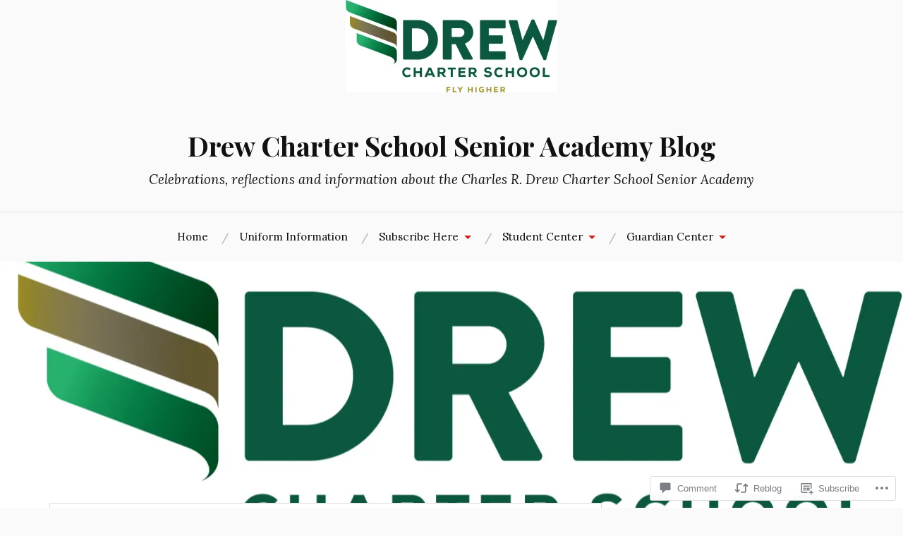

--- FILE ---
content_type: text/html; charset=UTF-8
request_url: https://senioracademy.blog/2021/08/02/week-of-aug-02nd-2021/
body_size: 37811
content:
<!DOCTYPE html>
<html lang="en">
<head>
<meta charset="UTF-8">
<meta name="viewport" content="width=device-width, initial-scale=1">
<link rel="profile" href="http://gmpg.org/xfn/11">
<link rel="pingback" href="https://senioracademy.blog/xmlrpc.php">

<title>Week of Aug 02nd, 2021 &#8211; Drew Charter School Senior Academy Blog</title>
<script type="text/javascript">
  WebFontConfig = {"google":{"families":["Lora:r,i,b,bi:latin,latin-ext"]},"api_url":"https:\/\/fonts-api.wp.com\/css"};
  (function() {
    var wf = document.createElement('script');
    wf.src = '/wp-content/plugins/custom-fonts/js/webfont.js';
    wf.type = 'text/javascript';
    wf.async = 'true';
    var s = document.getElementsByTagName('script')[0];
    s.parentNode.insertBefore(wf, s);
	})();
</script><style id="jetpack-custom-fonts-css">.wf-active body{font-family:"Lora",serif}.wf-active code, .wf-active kbd, .wf-active pre, .wf-active samp{font-family:"Lora",serif}.wf-active .main-navigation ul > li + li:before{font-family:"Lora",serif}.wf-active .entry-meta > span{font-family:"Lora",serif}.wf-active .page-links{font-family:"Lora",serif}.wf-active .tagcloud a, .wf-active .tags-links a{font-family:"Lora",serif}.wf-active .post-navigation span{font-family:"Lora",serif}.wf-active .entry-content{font-family:"Lora",serif}.wf-active .entry-content .more-link{font-family:"Lora",serif}.wf-active .entry-content blockquote cite{font-family:"Lora",serif}.wf-active code, .wf-active kbd, .wf-active pre{font-family:"Lora",serif}.wf-active .gallery-caption, .wf-active .wp-caption-text{font-family:"Lora",serif}.wf-active .entry-content fieldset legend{font-family:"Lora",serif}.wf-active .entry-content label{font-family:"Lora",serif}.wf-active .entry-content input, .wf-active .entry-content textarea{font-family:"Lora",serif}.wf-active .comments-title span a{font-family:"Lora",serif}.wf-active .comment-metadata, .wf-active .comment-reply-link{font-family:"Lora",serif}.wf-active .comment-navigation a{font-family:"Lora",serif}.wf-active .comment-respond form label{font-family:"Lora",serif}.wf-active .comment-respond input[type="text"], .wf-active .comment-respond textarea{font-family:"Lora",serif}.wf-active .comment-respond input[type="submit"]{font-family:"Lora",serif}.wf-active .comment-list #cancel-comment-reply-link{font-family:"Lora",serif}.wf-active .search-field{font-family:"Lora",serif}.wf-active .posts-navigation span{font-family:"Lora",serif}.wf-active #infinite-handle span{font-family:"Lora",serif}.wf-active .widget{font-family:"Lora",serif}.wf-active .widget_authors a strong, .wf-active .widget_recent_comments .comment-author-link, .wf-active .widget_recent_comments .comment-author-link a{font-family:"Lora",serif}.wf-active .widget .search-field{font-family:"Lora",serif}.wf-active .widget_recent_entries a, .wf-active .widget_recent_entries a:focus, .wf-active .widget_recent_entries a:hover, .wf-active .widget_recent_entries a:visited{font-family:"Lora",serif}.wf-active .widget_rss li a{font-family:"Lora",serif}.wf-active .site-info{font-family:"Lora",serif}@media screen and (max-width: 1000px){.wf-active .mobile-search .search-field{font-family:"Lora",serif}}</style>
<meta name='robots' content='max-image-preview:large' />

<!-- Async WordPress.com Remote Login -->
<script id="wpcom_remote_login_js">
var wpcom_remote_login_extra_auth = '';
function wpcom_remote_login_remove_dom_node_id( element_id ) {
	var dom_node = document.getElementById( element_id );
	if ( dom_node ) { dom_node.parentNode.removeChild( dom_node ); }
}
function wpcom_remote_login_remove_dom_node_classes( class_name ) {
	var dom_nodes = document.querySelectorAll( '.' + class_name );
	for ( var i = 0; i < dom_nodes.length; i++ ) {
		dom_nodes[ i ].parentNode.removeChild( dom_nodes[ i ] );
	}
}
function wpcom_remote_login_final_cleanup() {
	wpcom_remote_login_remove_dom_node_classes( "wpcom_remote_login_msg" );
	wpcom_remote_login_remove_dom_node_id( "wpcom_remote_login_key" );
	wpcom_remote_login_remove_dom_node_id( "wpcom_remote_login_validate" );
	wpcom_remote_login_remove_dom_node_id( "wpcom_remote_login_js" );
	wpcom_remote_login_remove_dom_node_id( "wpcom_request_access_iframe" );
	wpcom_remote_login_remove_dom_node_id( "wpcom_request_access_styles" );
}

// Watch for messages back from the remote login
window.addEventListener( "message", function( e ) {
	if ( e.origin === "https://r-login.wordpress.com" ) {
		var data = {};
		try {
			data = JSON.parse( e.data );
		} catch( e ) {
			wpcom_remote_login_final_cleanup();
			return;
		}

		if ( data.msg === 'LOGIN' ) {
			// Clean up the login check iframe
			wpcom_remote_login_remove_dom_node_id( "wpcom_remote_login_key" );

			var id_regex = new RegExp( /^[0-9]+$/ );
			var token_regex = new RegExp( /^.*|.*|.*$/ );
			if (
				token_regex.test( data.token )
				&& id_regex.test( data.wpcomid )
			) {
				// We have everything we need to ask for a login
				var script = document.createElement( "script" );
				script.setAttribute( "id", "wpcom_remote_login_validate" );
				script.src = '/remote-login.php?wpcom_remote_login=validate'
					+ '&wpcomid=' + data.wpcomid
					+ '&token=' + encodeURIComponent( data.token )
					+ '&host=' + window.location.protocol
					+ '//' + window.location.hostname
					+ '&postid=4999'
					+ '&is_singular=1';
				document.body.appendChild( script );
			}

			return;
		}

		// Safari ITP, not logged in, so redirect
		if ( data.msg === 'LOGIN-REDIRECT' ) {
			window.location = 'https://wordpress.com/log-in?redirect_to=' + window.location.href;
			return;
		}

		// Safari ITP, storage access failed, remove the request
		if ( data.msg === 'LOGIN-REMOVE' ) {
			var css_zap = 'html { -webkit-transition: margin-top 1s; transition: margin-top 1s; } /* 9001 */ html { margin-top: 0 !important; } * html body { margin-top: 0 !important; } @media screen and ( max-width: 782px ) { html { margin-top: 0 !important; } * html body { margin-top: 0 !important; } }';
			var style_zap = document.createElement( 'style' );
			style_zap.type = 'text/css';
			style_zap.appendChild( document.createTextNode( css_zap ) );
			document.body.appendChild( style_zap );

			var e = document.getElementById( 'wpcom_request_access_iframe' );
			e.parentNode.removeChild( e );

			document.cookie = 'wordpress_com_login_access=denied; path=/; max-age=31536000';

			return;
		}

		// Safari ITP
		if ( data.msg === 'REQUEST_ACCESS' ) {
			console.log( 'request access: safari' );

			// Check ITP iframe enable/disable knob
			if ( wpcom_remote_login_extra_auth !== 'safari_itp_iframe' ) {
				return;
			}

			// If we are in a "private window" there is no ITP.
			var private_window = false;
			try {
				var opendb = window.openDatabase( null, null, null, null );
			} catch( e ) {
				private_window = true;
			}

			if ( private_window ) {
				console.log( 'private window' );
				return;
			}

			var iframe = document.createElement( 'iframe' );
			iframe.id = 'wpcom_request_access_iframe';
			iframe.setAttribute( 'scrolling', 'no' );
			iframe.setAttribute( 'sandbox', 'allow-storage-access-by-user-activation allow-scripts allow-same-origin allow-top-navigation-by-user-activation' );
			iframe.src = 'https://r-login.wordpress.com/remote-login.php?wpcom_remote_login=request_access&origin=' + encodeURIComponent( data.origin ) + '&wpcomid=' + encodeURIComponent( data.wpcomid );

			var css = 'html { -webkit-transition: margin-top 1s; transition: margin-top 1s; } /* 9001 */ html { margin-top: 46px !important; } * html body { margin-top: 46px !important; } @media screen and ( max-width: 660px ) { html { margin-top: 71px !important; } * html body { margin-top: 71px !important; } #wpcom_request_access_iframe { display: block; height: 71px !important; } } #wpcom_request_access_iframe { border: 0px; height: 46px; position: fixed; top: 0; left: 0; width: 100%; min-width: 100%; z-index: 99999; background: #23282d; } ';

			var style = document.createElement( 'style' );
			style.type = 'text/css';
			style.id = 'wpcom_request_access_styles';
			style.appendChild( document.createTextNode( css ) );
			document.body.appendChild( style );

			document.body.appendChild( iframe );
		}

		if ( data.msg === 'DONE' ) {
			wpcom_remote_login_final_cleanup();
		}
	}
}, false );

// Inject the remote login iframe after the page has had a chance to load
// more critical resources
window.addEventListener( "DOMContentLoaded", function( e ) {
	var iframe = document.createElement( "iframe" );
	iframe.style.display = "none";
	iframe.setAttribute( "scrolling", "no" );
	iframe.setAttribute( "id", "wpcom_remote_login_key" );
	iframe.src = "https://r-login.wordpress.com/remote-login.php"
		+ "?wpcom_remote_login=key"
		+ "&origin=aHR0cHM6Ly9zZW5pb3JhY2FkZW15LmJsb2c%3D"
		+ "&wpcomid=96140777"
		+ "&time=" + Math.floor( Date.now() / 1000 );
	document.body.appendChild( iframe );
}, false );
</script>
<link rel='dns-prefetch' href='//s0.wp.com' />
<link rel='dns-prefetch' href='//widgets.wp.com' />
<link rel='dns-prefetch' href='//wordpress.com' />
<link rel='dns-prefetch' href='//fonts-api.wp.com' />
<link rel="alternate" type="application/rss+xml" title="Drew Charter School Senior Academy Blog &raquo; Feed" href="https://senioracademy.blog/feed/" />
<link rel="alternate" type="application/rss+xml" title="Drew Charter School Senior Academy Blog &raquo; Comments Feed" href="https://senioracademy.blog/comments/feed/" />
<link rel="alternate" type="application/rss+xml" title="Drew Charter School Senior Academy Blog &raquo; Week of Aug 02nd,&nbsp;2021 Comments Feed" href="https://senioracademy.blog/2021/08/02/week-of-aug-02nd-2021/feed/" />
	<script type="text/javascript">
		/* <![CDATA[ */
		function addLoadEvent(func) {
			var oldonload = window.onload;
			if (typeof window.onload != 'function') {
				window.onload = func;
			} else {
				window.onload = function () {
					oldonload();
					func();
				}
			}
		}
		/* ]]> */
	</script>
	<link crossorigin='anonymous' rel='stylesheet' id='all-css-0-1' href='/_static/??-eJxtzEkKgDAMQNELWYNjcSGeRdog1Q7BpHh9UQRBXD74fDhImRQFo0DIinxeXGRYUWg222PgHCEkmz0y7OhnQasosXxUGuYC/o/ebfh+b135FMZKd02th77t1hMpiDR+&cssminify=yes' type='text/css' media='all' />
<style id='wp-emoji-styles-inline-css'>

	img.wp-smiley, img.emoji {
		display: inline !important;
		border: none !important;
		box-shadow: none !important;
		height: 1em !important;
		width: 1em !important;
		margin: 0 0.07em !important;
		vertical-align: -0.1em !important;
		background: none !important;
		padding: 0 !important;
	}
/*# sourceURL=wp-emoji-styles-inline-css */
</style>
<link crossorigin='anonymous' rel='stylesheet' id='all-css-2-1' href='/wp-content/plugins/gutenberg-core/v22.2.0/build/styles/block-library/style.css?m=1764855221i&cssminify=yes' type='text/css' media='all' />
<style id='wp-block-library-inline-css'>
.has-text-align-justify {
	text-align:justify;
}
.has-text-align-justify{text-align:justify;}

/*# sourceURL=wp-block-library-inline-css */
</style><style id='wp-block-group-inline-css'>
.wp-block-group{box-sizing:border-box}:where(.wp-block-group.wp-block-group-is-layout-constrained){position:relative}
/*# sourceURL=/wp-content/plugins/gutenberg-core/v22.2.0/build/styles/block-library/group/style.css */
</style>
<style id='wp-block-paragraph-inline-css'>
.is-small-text{font-size:.875em}.is-regular-text{font-size:1em}.is-large-text{font-size:2.25em}.is-larger-text{font-size:3em}.has-drop-cap:not(:focus):first-letter{float:left;font-size:8.4em;font-style:normal;font-weight:100;line-height:.68;margin:.05em .1em 0 0;text-transform:uppercase}body.rtl .has-drop-cap:not(:focus):first-letter{float:none;margin-left:.1em}p.has-drop-cap.has-background{overflow:hidden}:root :where(p.has-background){padding:1.25em 2.375em}:where(p.has-text-color:not(.has-link-color)) a{color:inherit}p.has-text-align-left[style*="writing-mode:vertical-lr"],p.has-text-align-right[style*="writing-mode:vertical-rl"]{rotate:180deg}
/*# sourceURL=/wp-content/plugins/gutenberg-core/v22.2.0/build/styles/block-library/paragraph/style.css */
</style>
<style id='wp-block-quote-inline-css'>
.wp-block-quote{box-sizing:border-box;overflow-wrap:break-word}.wp-block-quote.is-large:where(:not(.is-style-plain)),.wp-block-quote.is-style-large:where(:not(.is-style-plain)){margin-bottom:1em;padding:0 1em}.wp-block-quote.is-large:where(:not(.is-style-plain)) p,.wp-block-quote.is-style-large:where(:not(.is-style-plain)) p{font-size:1.5em;font-style:italic;line-height:1.6}.wp-block-quote.is-large:where(:not(.is-style-plain)) cite,.wp-block-quote.is-large:where(:not(.is-style-plain)) footer,.wp-block-quote.is-style-large:where(:not(.is-style-plain)) cite,.wp-block-quote.is-style-large:where(:not(.is-style-plain)) footer{font-size:1.125em;text-align:right}.wp-block-quote>cite{display:block}
/*# sourceURL=/wp-content/plugins/gutenberg-core/v22.2.0/build/styles/block-library/quote/style.css */
</style>
<style id='wp-block-separator-inline-css'>
@charset "UTF-8";.wp-block-separator{border:none;border-top:2px solid}:root :where(.wp-block-separator.is-style-dots){height:auto;line-height:1;text-align:center}:root :where(.wp-block-separator.is-style-dots):before{color:currentColor;content:"···";font-family:serif;font-size:1.5em;letter-spacing:2em;padding-left:2em}.wp-block-separator.is-style-dots{background:none!important;border:none!important}
/*# sourceURL=/wp-content/plugins/gutenberg-core/v22.2.0/build/styles/block-library/separator/style.css */
</style>
<style id='wp-block-table-inline-css'>
.wp-block-table{overflow-x:auto}.wp-block-table table{border-collapse:collapse;width:100%}.wp-block-table thead{border-bottom:3px solid}.wp-block-table tfoot{border-top:3px solid}.wp-block-table td,.wp-block-table th{border:1px solid;padding:.5em}.wp-block-table .has-fixed-layout{table-layout:fixed;width:100%}.wp-block-table .has-fixed-layout td,.wp-block-table .has-fixed-layout th{word-break:break-word}.wp-block-table.aligncenter,.wp-block-table.alignleft,.wp-block-table.alignright{display:table;width:auto}.wp-block-table.aligncenter td,.wp-block-table.aligncenter th,.wp-block-table.alignleft td,.wp-block-table.alignleft th,.wp-block-table.alignright td,.wp-block-table.alignright th{word-break:break-word}.wp-block-table .has-subtle-light-gray-background-color{background-color:#f3f4f5}.wp-block-table .has-subtle-pale-green-background-color{background-color:#e9fbe5}.wp-block-table .has-subtle-pale-blue-background-color{background-color:#e7f5fe}.wp-block-table .has-subtle-pale-pink-background-color{background-color:#fcf0ef}.wp-block-table.is-style-stripes{background-color:initial;border-collapse:inherit;border-spacing:0}.wp-block-table.is-style-stripes tbody tr:nth-child(odd){background-color:#f0f0f0}.wp-block-table.is-style-stripes.has-subtle-light-gray-background-color tbody tr:nth-child(odd){background-color:#f3f4f5}.wp-block-table.is-style-stripes.has-subtle-pale-green-background-color tbody tr:nth-child(odd){background-color:#e9fbe5}.wp-block-table.is-style-stripes.has-subtle-pale-blue-background-color tbody tr:nth-child(odd){background-color:#e7f5fe}.wp-block-table.is-style-stripes.has-subtle-pale-pink-background-color tbody tr:nth-child(odd){background-color:#fcf0ef}.wp-block-table.is-style-stripes td,.wp-block-table.is-style-stripes th{border-color:#0000}.wp-block-table.is-style-stripes{border-bottom:1px solid #f0f0f0}.wp-block-table .has-border-color td,.wp-block-table .has-border-color th,.wp-block-table .has-border-color tr,.wp-block-table .has-border-color>*{border-color:inherit}.wp-block-table table[style*=border-top-color] tr:first-child,.wp-block-table table[style*=border-top-color] tr:first-child td,.wp-block-table table[style*=border-top-color] tr:first-child th,.wp-block-table table[style*=border-top-color]>*,.wp-block-table table[style*=border-top-color]>* td,.wp-block-table table[style*=border-top-color]>* th{border-top-color:inherit}.wp-block-table table[style*=border-top-color] tr:not(:first-child){border-top-color:initial}.wp-block-table table[style*=border-right-color] td:last-child,.wp-block-table table[style*=border-right-color] th,.wp-block-table table[style*=border-right-color] tr,.wp-block-table table[style*=border-right-color]>*{border-right-color:inherit}.wp-block-table table[style*=border-bottom-color] tr:last-child,.wp-block-table table[style*=border-bottom-color] tr:last-child td,.wp-block-table table[style*=border-bottom-color] tr:last-child th,.wp-block-table table[style*=border-bottom-color]>*,.wp-block-table table[style*=border-bottom-color]>* td,.wp-block-table table[style*=border-bottom-color]>* th{border-bottom-color:inherit}.wp-block-table table[style*=border-bottom-color] tr:not(:last-child){border-bottom-color:initial}.wp-block-table table[style*=border-left-color] td:first-child,.wp-block-table table[style*=border-left-color] th,.wp-block-table table[style*=border-left-color] tr,.wp-block-table table[style*=border-left-color]>*{border-left-color:inherit}.wp-block-table table[style*=border-style] td,.wp-block-table table[style*=border-style] th,.wp-block-table table[style*=border-style] tr,.wp-block-table table[style*=border-style]>*{border-style:inherit}.wp-block-table table[style*=border-width] td,.wp-block-table table[style*=border-width] th,.wp-block-table table[style*=border-width] tr,.wp-block-table table[style*=border-width]>*{border-style:inherit;border-width:inherit}
/*# sourceURL=/wp-content/plugins/gutenberg-core/v22.2.0/build/styles/block-library/table/style.css */
</style>
<style id='wp-block-verse-inline-css'>
pre.wp-block-verse{overflow:auto;white-space:pre-wrap}:where(pre.wp-block-verse){font-family:inherit}
/*# sourceURL=/wp-content/plugins/gutenberg-core/v22.2.0/build/styles/block-library/verse/style.css */
</style>
<style id='wp-block-cover-inline-css'>
.wp-block-cover,.wp-block-cover-image{align-items:center;background-position:50%;box-sizing:border-box;display:flex;justify-content:center;min-height:430px;overflow:hidden;overflow:clip;padding:1em;position:relative}.wp-block-cover .has-background-dim:not([class*=-background-color]),.wp-block-cover-image .has-background-dim:not([class*=-background-color]),.wp-block-cover-image.has-background-dim:not([class*=-background-color]),.wp-block-cover.has-background-dim:not([class*=-background-color]){background-color:#000}.wp-block-cover .has-background-dim.has-background-gradient,.wp-block-cover-image .has-background-dim.has-background-gradient{background-color:initial}.wp-block-cover-image.has-background-dim:before,.wp-block-cover.has-background-dim:before{background-color:inherit;content:""}.wp-block-cover .wp-block-cover__background,.wp-block-cover .wp-block-cover__gradient-background,.wp-block-cover-image .wp-block-cover__background,.wp-block-cover-image .wp-block-cover__gradient-background,.wp-block-cover-image.has-background-dim:not(.has-background-gradient):before,.wp-block-cover.has-background-dim:not(.has-background-gradient):before{bottom:0;left:0;opacity:.5;position:absolute;right:0;top:0}.wp-block-cover-image.has-background-dim.has-background-dim-10 .wp-block-cover__background,.wp-block-cover-image.has-background-dim.has-background-dim-10 .wp-block-cover__gradient-background,.wp-block-cover-image.has-background-dim.has-background-dim-10:not(.has-background-gradient):before,.wp-block-cover.has-background-dim.has-background-dim-10 .wp-block-cover__background,.wp-block-cover.has-background-dim.has-background-dim-10 .wp-block-cover__gradient-background,.wp-block-cover.has-background-dim.has-background-dim-10:not(.has-background-gradient):before{opacity:.1}.wp-block-cover-image.has-background-dim.has-background-dim-20 .wp-block-cover__background,.wp-block-cover-image.has-background-dim.has-background-dim-20 .wp-block-cover__gradient-background,.wp-block-cover-image.has-background-dim.has-background-dim-20:not(.has-background-gradient):before,.wp-block-cover.has-background-dim.has-background-dim-20 .wp-block-cover__background,.wp-block-cover.has-background-dim.has-background-dim-20 .wp-block-cover__gradient-background,.wp-block-cover.has-background-dim.has-background-dim-20:not(.has-background-gradient):before{opacity:.2}.wp-block-cover-image.has-background-dim.has-background-dim-30 .wp-block-cover__background,.wp-block-cover-image.has-background-dim.has-background-dim-30 .wp-block-cover__gradient-background,.wp-block-cover-image.has-background-dim.has-background-dim-30:not(.has-background-gradient):before,.wp-block-cover.has-background-dim.has-background-dim-30 .wp-block-cover__background,.wp-block-cover.has-background-dim.has-background-dim-30 .wp-block-cover__gradient-background,.wp-block-cover.has-background-dim.has-background-dim-30:not(.has-background-gradient):before{opacity:.3}.wp-block-cover-image.has-background-dim.has-background-dim-40 .wp-block-cover__background,.wp-block-cover-image.has-background-dim.has-background-dim-40 .wp-block-cover__gradient-background,.wp-block-cover-image.has-background-dim.has-background-dim-40:not(.has-background-gradient):before,.wp-block-cover.has-background-dim.has-background-dim-40 .wp-block-cover__background,.wp-block-cover.has-background-dim.has-background-dim-40 .wp-block-cover__gradient-background,.wp-block-cover.has-background-dim.has-background-dim-40:not(.has-background-gradient):before{opacity:.4}.wp-block-cover-image.has-background-dim.has-background-dim-50 .wp-block-cover__background,.wp-block-cover-image.has-background-dim.has-background-dim-50 .wp-block-cover__gradient-background,.wp-block-cover-image.has-background-dim.has-background-dim-50:not(.has-background-gradient):before,.wp-block-cover.has-background-dim.has-background-dim-50 .wp-block-cover__background,.wp-block-cover.has-background-dim.has-background-dim-50 .wp-block-cover__gradient-background,.wp-block-cover.has-background-dim.has-background-dim-50:not(.has-background-gradient):before{opacity:.5}.wp-block-cover-image.has-background-dim.has-background-dim-60 .wp-block-cover__background,.wp-block-cover-image.has-background-dim.has-background-dim-60 .wp-block-cover__gradient-background,.wp-block-cover-image.has-background-dim.has-background-dim-60:not(.has-background-gradient):before,.wp-block-cover.has-background-dim.has-background-dim-60 .wp-block-cover__background,.wp-block-cover.has-background-dim.has-background-dim-60 .wp-block-cover__gradient-background,.wp-block-cover.has-background-dim.has-background-dim-60:not(.has-background-gradient):before{opacity:.6}.wp-block-cover-image.has-background-dim.has-background-dim-70 .wp-block-cover__background,.wp-block-cover-image.has-background-dim.has-background-dim-70 .wp-block-cover__gradient-background,.wp-block-cover-image.has-background-dim.has-background-dim-70:not(.has-background-gradient):before,.wp-block-cover.has-background-dim.has-background-dim-70 .wp-block-cover__background,.wp-block-cover.has-background-dim.has-background-dim-70 .wp-block-cover__gradient-background,.wp-block-cover.has-background-dim.has-background-dim-70:not(.has-background-gradient):before{opacity:.7}.wp-block-cover-image.has-background-dim.has-background-dim-80 .wp-block-cover__background,.wp-block-cover-image.has-background-dim.has-background-dim-80 .wp-block-cover__gradient-background,.wp-block-cover-image.has-background-dim.has-background-dim-80:not(.has-background-gradient):before,.wp-block-cover.has-background-dim.has-background-dim-80 .wp-block-cover__background,.wp-block-cover.has-background-dim.has-background-dim-80 .wp-block-cover__gradient-background,.wp-block-cover.has-background-dim.has-background-dim-80:not(.has-background-gradient):before{opacity:.8}.wp-block-cover-image.has-background-dim.has-background-dim-90 .wp-block-cover__background,.wp-block-cover-image.has-background-dim.has-background-dim-90 .wp-block-cover__gradient-background,.wp-block-cover-image.has-background-dim.has-background-dim-90:not(.has-background-gradient):before,.wp-block-cover.has-background-dim.has-background-dim-90 .wp-block-cover__background,.wp-block-cover.has-background-dim.has-background-dim-90 .wp-block-cover__gradient-background,.wp-block-cover.has-background-dim.has-background-dim-90:not(.has-background-gradient):before{opacity:.9}.wp-block-cover-image.has-background-dim.has-background-dim-100 .wp-block-cover__background,.wp-block-cover-image.has-background-dim.has-background-dim-100 .wp-block-cover__gradient-background,.wp-block-cover-image.has-background-dim.has-background-dim-100:not(.has-background-gradient):before,.wp-block-cover.has-background-dim.has-background-dim-100 .wp-block-cover__background,.wp-block-cover.has-background-dim.has-background-dim-100 .wp-block-cover__gradient-background,.wp-block-cover.has-background-dim.has-background-dim-100:not(.has-background-gradient):before{opacity:1}.wp-block-cover .wp-block-cover__background.has-background-dim.has-background-dim-0,.wp-block-cover .wp-block-cover__gradient-background.has-background-dim.has-background-dim-0,.wp-block-cover-image .wp-block-cover__background.has-background-dim.has-background-dim-0,.wp-block-cover-image .wp-block-cover__gradient-background.has-background-dim.has-background-dim-0{opacity:0}.wp-block-cover .wp-block-cover__background.has-background-dim.has-background-dim-10,.wp-block-cover .wp-block-cover__gradient-background.has-background-dim.has-background-dim-10,.wp-block-cover-image .wp-block-cover__background.has-background-dim.has-background-dim-10,.wp-block-cover-image .wp-block-cover__gradient-background.has-background-dim.has-background-dim-10{opacity:.1}.wp-block-cover .wp-block-cover__background.has-background-dim.has-background-dim-20,.wp-block-cover .wp-block-cover__gradient-background.has-background-dim.has-background-dim-20,.wp-block-cover-image .wp-block-cover__background.has-background-dim.has-background-dim-20,.wp-block-cover-image .wp-block-cover__gradient-background.has-background-dim.has-background-dim-20{opacity:.2}.wp-block-cover .wp-block-cover__background.has-background-dim.has-background-dim-30,.wp-block-cover .wp-block-cover__gradient-background.has-background-dim.has-background-dim-30,.wp-block-cover-image .wp-block-cover__background.has-background-dim.has-background-dim-30,.wp-block-cover-image .wp-block-cover__gradient-background.has-background-dim.has-background-dim-30{opacity:.3}.wp-block-cover .wp-block-cover__background.has-background-dim.has-background-dim-40,.wp-block-cover .wp-block-cover__gradient-background.has-background-dim.has-background-dim-40,.wp-block-cover-image .wp-block-cover__background.has-background-dim.has-background-dim-40,.wp-block-cover-image .wp-block-cover__gradient-background.has-background-dim.has-background-dim-40{opacity:.4}.wp-block-cover .wp-block-cover__background.has-background-dim.has-background-dim-50,.wp-block-cover .wp-block-cover__gradient-background.has-background-dim.has-background-dim-50,.wp-block-cover-image .wp-block-cover__background.has-background-dim.has-background-dim-50,.wp-block-cover-image .wp-block-cover__gradient-background.has-background-dim.has-background-dim-50{opacity:.5}.wp-block-cover .wp-block-cover__background.has-background-dim.has-background-dim-60,.wp-block-cover .wp-block-cover__gradient-background.has-background-dim.has-background-dim-60,.wp-block-cover-image .wp-block-cover__background.has-background-dim.has-background-dim-60,.wp-block-cover-image .wp-block-cover__gradient-background.has-background-dim.has-background-dim-60{opacity:.6}.wp-block-cover .wp-block-cover__background.has-background-dim.has-background-dim-70,.wp-block-cover .wp-block-cover__gradient-background.has-background-dim.has-background-dim-70,.wp-block-cover-image .wp-block-cover__background.has-background-dim.has-background-dim-70,.wp-block-cover-image .wp-block-cover__gradient-background.has-background-dim.has-background-dim-70{opacity:.7}.wp-block-cover .wp-block-cover__background.has-background-dim.has-background-dim-80,.wp-block-cover .wp-block-cover__gradient-background.has-background-dim.has-background-dim-80,.wp-block-cover-image .wp-block-cover__background.has-background-dim.has-background-dim-80,.wp-block-cover-image .wp-block-cover__gradient-background.has-background-dim.has-background-dim-80{opacity:.8}.wp-block-cover .wp-block-cover__background.has-background-dim.has-background-dim-90,.wp-block-cover .wp-block-cover__gradient-background.has-background-dim.has-background-dim-90,.wp-block-cover-image .wp-block-cover__background.has-background-dim.has-background-dim-90,.wp-block-cover-image .wp-block-cover__gradient-background.has-background-dim.has-background-dim-90{opacity:.9}.wp-block-cover .wp-block-cover__background.has-background-dim.has-background-dim-100,.wp-block-cover .wp-block-cover__gradient-background.has-background-dim.has-background-dim-100,.wp-block-cover-image .wp-block-cover__background.has-background-dim.has-background-dim-100,.wp-block-cover-image .wp-block-cover__gradient-background.has-background-dim.has-background-dim-100{opacity:1}.wp-block-cover-image.alignleft,.wp-block-cover-image.alignright,.wp-block-cover.alignleft,.wp-block-cover.alignright{max-width:420px;width:100%}.wp-block-cover-image.aligncenter,.wp-block-cover-image.alignleft,.wp-block-cover-image.alignright,.wp-block-cover.aligncenter,.wp-block-cover.alignleft,.wp-block-cover.alignright{display:flex}.wp-block-cover .wp-block-cover__inner-container,.wp-block-cover-image .wp-block-cover__inner-container{color:inherit;position:relative;width:100%}.wp-block-cover-image.is-position-top-left,.wp-block-cover.is-position-top-left{align-items:flex-start;justify-content:flex-start}.wp-block-cover-image.is-position-top-center,.wp-block-cover.is-position-top-center{align-items:flex-start;justify-content:center}.wp-block-cover-image.is-position-top-right,.wp-block-cover.is-position-top-right{align-items:flex-start;justify-content:flex-end}.wp-block-cover-image.is-position-center-left,.wp-block-cover.is-position-center-left{align-items:center;justify-content:flex-start}.wp-block-cover-image.is-position-center-center,.wp-block-cover.is-position-center-center{align-items:center;justify-content:center}.wp-block-cover-image.is-position-center-right,.wp-block-cover.is-position-center-right{align-items:center;justify-content:flex-end}.wp-block-cover-image.is-position-bottom-left,.wp-block-cover.is-position-bottom-left{align-items:flex-end;justify-content:flex-start}.wp-block-cover-image.is-position-bottom-center,.wp-block-cover.is-position-bottom-center{align-items:flex-end;justify-content:center}.wp-block-cover-image.is-position-bottom-right,.wp-block-cover.is-position-bottom-right{align-items:flex-end;justify-content:flex-end}.wp-block-cover-image.has-custom-content-position.has-custom-content-position .wp-block-cover__inner-container,.wp-block-cover.has-custom-content-position.has-custom-content-position .wp-block-cover__inner-container{margin:0}.wp-block-cover-image.has-custom-content-position.has-custom-content-position.is-position-bottom-left .wp-block-cover__inner-container,.wp-block-cover-image.has-custom-content-position.has-custom-content-position.is-position-bottom-right .wp-block-cover__inner-container,.wp-block-cover-image.has-custom-content-position.has-custom-content-position.is-position-center-left .wp-block-cover__inner-container,.wp-block-cover-image.has-custom-content-position.has-custom-content-position.is-position-center-right .wp-block-cover__inner-container,.wp-block-cover-image.has-custom-content-position.has-custom-content-position.is-position-top-left .wp-block-cover__inner-container,.wp-block-cover-image.has-custom-content-position.has-custom-content-position.is-position-top-right .wp-block-cover__inner-container,.wp-block-cover.has-custom-content-position.has-custom-content-position.is-position-bottom-left .wp-block-cover__inner-container,.wp-block-cover.has-custom-content-position.has-custom-content-position.is-position-bottom-right .wp-block-cover__inner-container,.wp-block-cover.has-custom-content-position.has-custom-content-position.is-position-center-left .wp-block-cover__inner-container,.wp-block-cover.has-custom-content-position.has-custom-content-position.is-position-center-right .wp-block-cover__inner-container,.wp-block-cover.has-custom-content-position.has-custom-content-position.is-position-top-left .wp-block-cover__inner-container,.wp-block-cover.has-custom-content-position.has-custom-content-position.is-position-top-right .wp-block-cover__inner-container{margin:0;width:auto}.wp-block-cover .wp-block-cover__image-background,.wp-block-cover video.wp-block-cover__video-background,.wp-block-cover-image .wp-block-cover__image-background,.wp-block-cover-image video.wp-block-cover__video-background{border:none;bottom:0;box-shadow:none;height:100%;left:0;margin:0;max-height:none;max-width:none;object-fit:cover;outline:none;padding:0;position:absolute;right:0;top:0;width:100%}.wp-block-cover .wp-block-cover__embed-background,.wp-block-cover-image .wp-block-cover__embed-background{border:none;bottom:0;box-shadow:none;height:100%;left:0;margin:0;max-height:none;max-width:none;outline:none;padding:0;pointer-events:none;position:absolute;right:0;top:0;width:100%}.wp-block-cover .wp-block-cover__embed-background .wp-block-embed__wrapper,.wp-block-cover-image .wp-block-cover__embed-background .wp-block-embed__wrapper{bottom:0;height:100%;left:0;margin:0;padding:0;position:absolute;right:0;top:0;width:100%}.wp-block-cover .wp-block-cover__embed-background .wp-block-embed__wrapper iframe,.wp-block-cover .wp-block-cover__embed-background iframe,.wp-block-cover-image .wp-block-cover__embed-background .wp-block-embed__wrapper iframe,.wp-block-cover-image .wp-block-cover__embed-background iframe{height:100vh;left:50%;min-height:100%;min-width:100%;pointer-events:none;position:absolute;top:50%;transform:translate(-50%,-50%);width:100vw}.wp-block-cover-image.has-parallax,.wp-block-cover.has-parallax,.wp-block-cover__image-background.has-parallax,video.wp-block-cover__video-background.has-parallax{background-attachment:fixed;background-repeat:no-repeat;background-size:cover}@supports (-webkit-touch-callout:inherit){.wp-block-cover-image.has-parallax,.wp-block-cover.has-parallax,.wp-block-cover__image-background.has-parallax,video.wp-block-cover__video-background.has-parallax{background-attachment:scroll}}@media (prefers-reduced-motion:reduce){.wp-block-cover-image.has-parallax,.wp-block-cover.has-parallax,.wp-block-cover__image-background.has-parallax,video.wp-block-cover__video-background.has-parallax{background-attachment:scroll}}.wp-block-cover-image.is-repeated,.wp-block-cover.is-repeated,.wp-block-cover__image-background.is-repeated,video.wp-block-cover__video-background.is-repeated{background-repeat:repeat;background-size:auto}.wp-block-cover-image-text,.wp-block-cover-image-text a,.wp-block-cover-image-text a:active,.wp-block-cover-image-text a:focus,.wp-block-cover-image-text a:hover,.wp-block-cover-text,.wp-block-cover-text a,.wp-block-cover-text a:active,.wp-block-cover-text a:focus,.wp-block-cover-text a:hover,section.wp-block-cover-image h2,section.wp-block-cover-image h2 a,section.wp-block-cover-image h2 a:active,section.wp-block-cover-image h2 a:focus,section.wp-block-cover-image h2 a:hover{color:#fff}.wp-block-cover-image .wp-block-cover.has-left-content{justify-content:flex-start}.wp-block-cover-image .wp-block-cover.has-right-content{justify-content:flex-end}.wp-block-cover-image.has-left-content .wp-block-cover-image-text,.wp-block-cover.has-left-content .wp-block-cover-text,section.wp-block-cover-image.has-left-content>h2{margin-left:0;text-align:left}.wp-block-cover-image.has-right-content .wp-block-cover-image-text,.wp-block-cover.has-right-content .wp-block-cover-text,section.wp-block-cover-image.has-right-content>h2{margin-right:0;text-align:right}.wp-block-cover .wp-block-cover-text,.wp-block-cover-image .wp-block-cover-image-text,section.wp-block-cover-image>h2{font-size:2em;line-height:1.25;margin-bottom:0;max-width:840px;padding:.44em;text-align:center;z-index:1}:where(.wp-block-cover-image:not(.has-text-color)),:where(.wp-block-cover:not(.has-text-color)){color:#fff}:where(.wp-block-cover-image.is-light:not(.has-text-color)),:where(.wp-block-cover.is-light:not(.has-text-color)){color:#000}:root :where(.wp-block-cover h1:not(.has-text-color)),:root :where(.wp-block-cover h2:not(.has-text-color)),:root :where(.wp-block-cover h3:not(.has-text-color)),:root :where(.wp-block-cover h4:not(.has-text-color)),:root :where(.wp-block-cover h5:not(.has-text-color)),:root :where(.wp-block-cover h6:not(.has-text-color)),:root :where(.wp-block-cover p:not(.has-text-color)){color:inherit}body:not(.editor-styles-wrapper) .wp-block-cover:not(.wp-block-cover:has(.wp-block-cover__background+.wp-block-cover__inner-container)) .wp-block-cover__embed-background,body:not(.editor-styles-wrapper) .wp-block-cover:not(.wp-block-cover:has(.wp-block-cover__background+.wp-block-cover__inner-container)) .wp-block-cover__image-background,body:not(.editor-styles-wrapper) .wp-block-cover:not(.wp-block-cover:has(.wp-block-cover__background+.wp-block-cover__inner-container)) .wp-block-cover__video-background{z-index:0}body:not(.editor-styles-wrapper) .wp-block-cover:not(.wp-block-cover:has(.wp-block-cover__background+.wp-block-cover__inner-container)) .wp-block-cover__background,body:not(.editor-styles-wrapper) .wp-block-cover:not(.wp-block-cover:has(.wp-block-cover__background+.wp-block-cover__inner-container)) .wp-block-cover__gradient-background,body:not(.editor-styles-wrapper) .wp-block-cover:not(.wp-block-cover:has(.wp-block-cover__background+.wp-block-cover__inner-container)) .wp-block-cover__inner-container,body:not(.editor-styles-wrapper) .wp-block-cover:not(.wp-block-cover:has(.wp-block-cover__background+.wp-block-cover__inner-container)).has-background-dim:not(.has-background-gradient):before{z-index:1}.has-modal-open body:not(.editor-styles-wrapper) .wp-block-cover:not(.wp-block-cover:has(.wp-block-cover__background+.wp-block-cover__inner-container)) .wp-block-cover__inner-container{z-index:auto}
/*# sourceURL=/wp-content/plugins/gutenberg-core/v22.2.0/build/styles/block-library/cover/style.css */
</style>
<style id='wp-block-heading-inline-css'>
h1:where(.wp-block-heading).has-background,h2:where(.wp-block-heading).has-background,h3:where(.wp-block-heading).has-background,h4:where(.wp-block-heading).has-background,h5:where(.wp-block-heading).has-background,h6:where(.wp-block-heading).has-background{padding:1.25em 2.375em}h1.has-text-align-left[style*=writing-mode]:where([style*=vertical-lr]),h1.has-text-align-right[style*=writing-mode]:where([style*=vertical-rl]),h2.has-text-align-left[style*=writing-mode]:where([style*=vertical-lr]),h2.has-text-align-right[style*=writing-mode]:where([style*=vertical-rl]),h3.has-text-align-left[style*=writing-mode]:where([style*=vertical-lr]),h3.has-text-align-right[style*=writing-mode]:where([style*=vertical-rl]),h4.has-text-align-left[style*=writing-mode]:where([style*=vertical-lr]),h4.has-text-align-right[style*=writing-mode]:where([style*=vertical-rl]),h5.has-text-align-left[style*=writing-mode]:where([style*=vertical-lr]),h5.has-text-align-right[style*=writing-mode]:where([style*=vertical-rl]),h6.has-text-align-left[style*=writing-mode]:where([style*=vertical-lr]),h6.has-text-align-right[style*=writing-mode]:where([style*=vertical-rl]){rotate:180deg}
/*# sourceURL=/wp-content/plugins/gutenberg-core/v22.2.0/build/styles/block-library/heading/style.css */
</style>
<style id='wp-block-image-inline-css'>
.wp-block-image>a,.wp-block-image>figure>a{display:inline-block}.wp-block-image img{box-sizing:border-box;height:auto;max-width:100%;vertical-align:bottom}@media not (prefers-reduced-motion){.wp-block-image img.hide{visibility:hidden}.wp-block-image img.show{animation:show-content-image .4s}}.wp-block-image[style*=border-radius] img,.wp-block-image[style*=border-radius]>a{border-radius:inherit}.wp-block-image.has-custom-border img{box-sizing:border-box}.wp-block-image.aligncenter{text-align:center}.wp-block-image.alignfull>a,.wp-block-image.alignwide>a{width:100%}.wp-block-image.alignfull img,.wp-block-image.alignwide img{height:auto;width:100%}.wp-block-image .aligncenter,.wp-block-image .alignleft,.wp-block-image .alignright,.wp-block-image.aligncenter,.wp-block-image.alignleft,.wp-block-image.alignright{display:table}.wp-block-image .aligncenter>figcaption,.wp-block-image .alignleft>figcaption,.wp-block-image .alignright>figcaption,.wp-block-image.aligncenter>figcaption,.wp-block-image.alignleft>figcaption,.wp-block-image.alignright>figcaption{caption-side:bottom;display:table-caption}.wp-block-image .alignleft{float:left;margin:.5em 1em .5em 0}.wp-block-image .alignright{float:right;margin:.5em 0 .5em 1em}.wp-block-image .aligncenter{margin-left:auto;margin-right:auto}.wp-block-image :where(figcaption){margin-bottom:1em;margin-top:.5em}.wp-block-image.is-style-circle-mask img{border-radius:9999px}@supports ((-webkit-mask-image:none) or (mask-image:none)) or (-webkit-mask-image:none){.wp-block-image.is-style-circle-mask img{border-radius:0;-webkit-mask-image:url('data:image/svg+xml;utf8,<svg viewBox="0 0 100 100" xmlns="http://www.w3.org/2000/svg"><circle cx="50" cy="50" r="50"/></svg>');mask-image:url('data:image/svg+xml;utf8,<svg viewBox="0 0 100 100" xmlns="http://www.w3.org/2000/svg"><circle cx="50" cy="50" r="50"/></svg>');mask-mode:alpha;-webkit-mask-position:center;mask-position:center;-webkit-mask-repeat:no-repeat;mask-repeat:no-repeat;-webkit-mask-size:contain;mask-size:contain}}:root :where(.wp-block-image.is-style-rounded img,.wp-block-image .is-style-rounded img){border-radius:9999px}.wp-block-image figure{margin:0}.wp-lightbox-container{display:flex;flex-direction:column;position:relative}.wp-lightbox-container img{cursor:zoom-in}.wp-lightbox-container img:hover+button{opacity:1}.wp-lightbox-container button{align-items:center;backdrop-filter:blur(16px) saturate(180%);background-color:#5a5a5a40;border:none;border-radius:4px;cursor:zoom-in;display:flex;height:20px;justify-content:center;opacity:0;padding:0;position:absolute;right:16px;text-align:center;top:16px;width:20px;z-index:100}@media not (prefers-reduced-motion){.wp-lightbox-container button{transition:opacity .2s ease}}.wp-lightbox-container button:focus-visible{outline:3px auto #5a5a5a40;outline:3px auto -webkit-focus-ring-color;outline-offset:3px}.wp-lightbox-container button:hover{cursor:pointer;opacity:1}.wp-lightbox-container button:focus{opacity:1}.wp-lightbox-container button:focus,.wp-lightbox-container button:hover,.wp-lightbox-container button:not(:hover):not(:active):not(.has-background){background-color:#5a5a5a40;border:none}.wp-lightbox-overlay{box-sizing:border-box;cursor:zoom-out;height:100vh;left:0;overflow:hidden;position:fixed;top:0;visibility:hidden;width:100%;z-index:100000}.wp-lightbox-overlay .close-button{align-items:center;cursor:pointer;display:flex;justify-content:center;min-height:40px;min-width:40px;padding:0;position:absolute;right:calc(env(safe-area-inset-right) + 16px);top:calc(env(safe-area-inset-top) + 16px);z-index:5000000}.wp-lightbox-overlay .close-button:focus,.wp-lightbox-overlay .close-button:hover,.wp-lightbox-overlay .close-button:not(:hover):not(:active):not(.has-background){background:none;border:none}.wp-lightbox-overlay .lightbox-image-container{height:var(--wp--lightbox-container-height);left:50%;overflow:hidden;position:absolute;top:50%;transform:translate(-50%,-50%);transform-origin:top left;width:var(--wp--lightbox-container-width);z-index:9999999999}.wp-lightbox-overlay .wp-block-image{align-items:center;box-sizing:border-box;display:flex;height:100%;justify-content:center;margin:0;position:relative;transform-origin:0 0;width:100%;z-index:3000000}.wp-lightbox-overlay .wp-block-image img{height:var(--wp--lightbox-image-height);min-height:var(--wp--lightbox-image-height);min-width:var(--wp--lightbox-image-width);width:var(--wp--lightbox-image-width)}.wp-lightbox-overlay .wp-block-image figcaption{display:none}.wp-lightbox-overlay button{background:none;border:none}.wp-lightbox-overlay .scrim{background-color:#fff;height:100%;opacity:.9;position:absolute;width:100%;z-index:2000000}.wp-lightbox-overlay.active{visibility:visible}@media not (prefers-reduced-motion){.wp-lightbox-overlay.active{animation:turn-on-visibility .25s both}.wp-lightbox-overlay.active img{animation:turn-on-visibility .35s both}.wp-lightbox-overlay.show-closing-animation:not(.active){animation:turn-off-visibility .35s both}.wp-lightbox-overlay.show-closing-animation:not(.active) img{animation:turn-off-visibility .25s both}.wp-lightbox-overlay.zoom.active{animation:none;opacity:1;visibility:visible}.wp-lightbox-overlay.zoom.active .lightbox-image-container{animation:lightbox-zoom-in .4s}.wp-lightbox-overlay.zoom.active .lightbox-image-container img{animation:none}.wp-lightbox-overlay.zoom.active .scrim{animation:turn-on-visibility .4s forwards}.wp-lightbox-overlay.zoom.show-closing-animation:not(.active){animation:none}.wp-lightbox-overlay.zoom.show-closing-animation:not(.active) .lightbox-image-container{animation:lightbox-zoom-out .4s}.wp-lightbox-overlay.zoom.show-closing-animation:not(.active) .lightbox-image-container img{animation:none}.wp-lightbox-overlay.zoom.show-closing-animation:not(.active) .scrim{animation:turn-off-visibility .4s forwards}}@keyframes show-content-image{0%{visibility:hidden}99%{visibility:hidden}to{visibility:visible}}@keyframes turn-on-visibility{0%{opacity:0}to{opacity:1}}@keyframes turn-off-visibility{0%{opacity:1;visibility:visible}99%{opacity:0;visibility:visible}to{opacity:0;visibility:hidden}}@keyframes lightbox-zoom-in{0%{transform:translate(calc((-100vw + var(--wp--lightbox-scrollbar-width))/2 + var(--wp--lightbox-initial-left-position)),calc(-50vh + var(--wp--lightbox-initial-top-position))) scale(var(--wp--lightbox-scale))}to{transform:translate(-50%,-50%) scale(1)}}@keyframes lightbox-zoom-out{0%{transform:translate(-50%,-50%) scale(1);visibility:visible}99%{visibility:visible}to{transform:translate(calc((-100vw + var(--wp--lightbox-scrollbar-width))/2 + var(--wp--lightbox-initial-left-position)),calc(-50vh + var(--wp--lightbox-initial-top-position))) scale(var(--wp--lightbox-scale));visibility:hidden}}
/*# sourceURL=/wp-content/plugins/gutenberg-core/v22.2.0/build/styles/block-library/image/style.css */
</style>
<style id='wp-block-list-inline-css'>
ol,ul{box-sizing:border-box}:root :where(.wp-block-list.has-background){padding:1.25em 2.375em}
/*# sourceURL=/wp-content/plugins/gutenberg-core/v22.2.0/build/styles/block-library/list/style.css */
</style>
<style id='wp-block-media-text-inline-css'>
.wp-block-media-text{box-sizing:border-box;direction:ltr;display:grid;grid-template-columns:50% 1fr;grid-template-rows:auto}.wp-block-media-text.has-media-on-the-right{grid-template-columns:1fr 50%}.wp-block-media-text.is-vertically-aligned-top>.wp-block-media-text__content,.wp-block-media-text.is-vertically-aligned-top>.wp-block-media-text__media{align-self:start}.wp-block-media-text.is-vertically-aligned-center>.wp-block-media-text__content,.wp-block-media-text.is-vertically-aligned-center>.wp-block-media-text__media,.wp-block-media-text>.wp-block-media-text__content,.wp-block-media-text>.wp-block-media-text__media{align-self:center}.wp-block-media-text.is-vertically-aligned-bottom>.wp-block-media-text__content,.wp-block-media-text.is-vertically-aligned-bottom>.wp-block-media-text__media{align-self:end}.wp-block-media-text>.wp-block-media-text__media{grid-column:1;grid-row:1;margin:0}.wp-block-media-text>.wp-block-media-text__content{direction:ltr;grid-column:2;grid-row:1;padding:0 8%;word-break:break-word}.wp-block-media-text.has-media-on-the-right>.wp-block-media-text__media{grid-column:2;grid-row:1}.wp-block-media-text.has-media-on-the-right>.wp-block-media-text__content{grid-column:1;grid-row:1}.wp-block-media-text__media a{display:block}.wp-block-media-text__media img,.wp-block-media-text__media video{height:auto;max-width:unset;vertical-align:middle;width:100%}.wp-block-media-text.is-image-fill>.wp-block-media-text__media{background-size:cover;height:100%;min-height:250px}.wp-block-media-text.is-image-fill>.wp-block-media-text__media>a{display:block;height:100%}.wp-block-media-text.is-image-fill>.wp-block-media-text__media img{clip:rect(0,0,0,0);border:0;height:1px;margin:-1px;overflow:hidden;padding:0;position:absolute;width:1px}.wp-block-media-text.is-image-fill-element>.wp-block-media-text__media{height:100%;min-height:250px}.wp-block-media-text.is-image-fill-element>.wp-block-media-text__media>a{display:block;height:100%}.wp-block-media-text.is-image-fill-element>.wp-block-media-text__media img{height:100%;object-fit:cover;width:100%}@media (max-width:600px){.wp-block-media-text.is-stacked-on-mobile{grid-template-columns:100%!important}.wp-block-media-text.is-stacked-on-mobile>.wp-block-media-text__media{grid-column:1;grid-row:1}.wp-block-media-text.is-stacked-on-mobile>.wp-block-media-text__content{grid-column:1;grid-row:2}}
/*# sourceURL=/wp-content/plugins/gutenberg-core/v22.2.0/build/styles/block-library/media-text/style.css */
</style>
<style id='global-styles-inline-css'>
:root{--wp--preset--aspect-ratio--square: 1;--wp--preset--aspect-ratio--4-3: 4/3;--wp--preset--aspect-ratio--3-4: 3/4;--wp--preset--aspect-ratio--3-2: 3/2;--wp--preset--aspect-ratio--2-3: 2/3;--wp--preset--aspect-ratio--16-9: 16/9;--wp--preset--aspect-ratio--9-16: 9/16;--wp--preset--color--black: #000000;--wp--preset--color--cyan-bluish-gray: #abb8c3;--wp--preset--color--white: #ffffff;--wp--preset--color--pale-pink: #f78da7;--wp--preset--color--vivid-red: #cf2e2e;--wp--preset--color--luminous-vivid-orange: #ff6900;--wp--preset--color--luminous-vivid-amber: #fcb900;--wp--preset--color--light-green-cyan: #7bdcb5;--wp--preset--color--vivid-green-cyan: #00d084;--wp--preset--color--pale-cyan-blue: #8ed1fc;--wp--preset--color--vivid-cyan-blue: #0693e3;--wp--preset--color--vivid-purple: #9b51e0;--wp--preset--gradient--vivid-cyan-blue-to-vivid-purple: linear-gradient(135deg,rgb(6,147,227) 0%,rgb(155,81,224) 100%);--wp--preset--gradient--light-green-cyan-to-vivid-green-cyan: linear-gradient(135deg,rgb(122,220,180) 0%,rgb(0,208,130) 100%);--wp--preset--gradient--luminous-vivid-amber-to-luminous-vivid-orange: linear-gradient(135deg,rgb(252,185,0) 0%,rgb(255,105,0) 100%);--wp--preset--gradient--luminous-vivid-orange-to-vivid-red: linear-gradient(135deg,rgb(255,105,0) 0%,rgb(207,46,46) 100%);--wp--preset--gradient--very-light-gray-to-cyan-bluish-gray: linear-gradient(135deg,rgb(238,238,238) 0%,rgb(169,184,195) 100%);--wp--preset--gradient--cool-to-warm-spectrum: linear-gradient(135deg,rgb(74,234,220) 0%,rgb(151,120,209) 20%,rgb(207,42,186) 40%,rgb(238,44,130) 60%,rgb(251,105,98) 80%,rgb(254,248,76) 100%);--wp--preset--gradient--blush-light-purple: linear-gradient(135deg,rgb(255,206,236) 0%,rgb(152,150,240) 100%);--wp--preset--gradient--blush-bordeaux: linear-gradient(135deg,rgb(254,205,165) 0%,rgb(254,45,45) 50%,rgb(107,0,62) 100%);--wp--preset--gradient--luminous-dusk: linear-gradient(135deg,rgb(255,203,112) 0%,rgb(199,81,192) 50%,rgb(65,88,208) 100%);--wp--preset--gradient--pale-ocean: linear-gradient(135deg,rgb(255,245,203) 0%,rgb(182,227,212) 50%,rgb(51,167,181) 100%);--wp--preset--gradient--electric-grass: linear-gradient(135deg,rgb(202,248,128) 0%,rgb(113,206,126) 100%);--wp--preset--gradient--midnight: linear-gradient(135deg,rgb(2,3,129) 0%,rgb(40,116,252) 100%);--wp--preset--font-size--small: 13px;--wp--preset--font-size--medium: 20px;--wp--preset--font-size--large: 36px;--wp--preset--font-size--x-large: 42px;--wp--preset--font-family--albert-sans: 'Albert Sans', sans-serif;--wp--preset--font-family--alegreya: Alegreya, serif;--wp--preset--font-family--arvo: Arvo, serif;--wp--preset--font-family--bodoni-moda: 'Bodoni Moda', serif;--wp--preset--font-family--bricolage-grotesque: 'Bricolage Grotesque', sans-serif;--wp--preset--font-family--cabin: Cabin, sans-serif;--wp--preset--font-family--chivo: Chivo, sans-serif;--wp--preset--font-family--commissioner: Commissioner, sans-serif;--wp--preset--font-family--cormorant: Cormorant, serif;--wp--preset--font-family--courier-prime: 'Courier Prime', monospace;--wp--preset--font-family--crimson-pro: 'Crimson Pro', serif;--wp--preset--font-family--dm-mono: 'DM Mono', monospace;--wp--preset--font-family--dm-sans: 'DM Sans', sans-serif;--wp--preset--font-family--dm-serif-display: 'DM Serif Display', serif;--wp--preset--font-family--domine: Domine, serif;--wp--preset--font-family--eb-garamond: 'EB Garamond', serif;--wp--preset--font-family--epilogue: Epilogue, sans-serif;--wp--preset--font-family--fahkwang: Fahkwang, sans-serif;--wp--preset--font-family--figtree: Figtree, sans-serif;--wp--preset--font-family--fira-sans: 'Fira Sans', sans-serif;--wp--preset--font-family--fjalla-one: 'Fjalla One', sans-serif;--wp--preset--font-family--fraunces: Fraunces, serif;--wp--preset--font-family--gabarito: Gabarito, system-ui;--wp--preset--font-family--ibm-plex-mono: 'IBM Plex Mono', monospace;--wp--preset--font-family--ibm-plex-sans: 'IBM Plex Sans', sans-serif;--wp--preset--font-family--ibarra-real-nova: 'Ibarra Real Nova', serif;--wp--preset--font-family--instrument-serif: 'Instrument Serif', serif;--wp--preset--font-family--inter: Inter, sans-serif;--wp--preset--font-family--josefin-sans: 'Josefin Sans', sans-serif;--wp--preset--font-family--jost: Jost, sans-serif;--wp--preset--font-family--libre-baskerville: 'Libre Baskerville', serif;--wp--preset--font-family--libre-franklin: 'Libre Franklin', sans-serif;--wp--preset--font-family--literata: Literata, serif;--wp--preset--font-family--lora: Lora, serif;--wp--preset--font-family--merriweather: Merriweather, serif;--wp--preset--font-family--montserrat: Montserrat, sans-serif;--wp--preset--font-family--newsreader: Newsreader, serif;--wp--preset--font-family--noto-sans-mono: 'Noto Sans Mono', sans-serif;--wp--preset--font-family--nunito: Nunito, sans-serif;--wp--preset--font-family--open-sans: 'Open Sans', sans-serif;--wp--preset--font-family--overpass: Overpass, sans-serif;--wp--preset--font-family--pt-serif: 'PT Serif', serif;--wp--preset--font-family--petrona: Petrona, serif;--wp--preset--font-family--piazzolla: Piazzolla, serif;--wp--preset--font-family--playfair-display: 'Playfair Display', serif;--wp--preset--font-family--plus-jakarta-sans: 'Plus Jakarta Sans', sans-serif;--wp--preset--font-family--poppins: Poppins, sans-serif;--wp--preset--font-family--raleway: Raleway, sans-serif;--wp--preset--font-family--roboto: Roboto, sans-serif;--wp--preset--font-family--roboto-slab: 'Roboto Slab', serif;--wp--preset--font-family--rubik: Rubik, sans-serif;--wp--preset--font-family--rufina: Rufina, serif;--wp--preset--font-family--sora: Sora, sans-serif;--wp--preset--font-family--source-sans-3: 'Source Sans 3', sans-serif;--wp--preset--font-family--source-serif-4: 'Source Serif 4', serif;--wp--preset--font-family--space-mono: 'Space Mono', monospace;--wp--preset--font-family--syne: Syne, sans-serif;--wp--preset--font-family--texturina: Texturina, serif;--wp--preset--font-family--urbanist: Urbanist, sans-serif;--wp--preset--font-family--work-sans: 'Work Sans', sans-serif;--wp--preset--spacing--20: 0.44rem;--wp--preset--spacing--30: 0.67rem;--wp--preset--spacing--40: 1rem;--wp--preset--spacing--50: 1.5rem;--wp--preset--spacing--60: 2.25rem;--wp--preset--spacing--70: 3.38rem;--wp--preset--spacing--80: 5.06rem;--wp--preset--shadow--natural: 6px 6px 9px rgba(0, 0, 0, 0.2);--wp--preset--shadow--deep: 12px 12px 50px rgba(0, 0, 0, 0.4);--wp--preset--shadow--sharp: 6px 6px 0px rgba(0, 0, 0, 0.2);--wp--preset--shadow--outlined: 6px 6px 0px -3px rgb(255, 255, 255), 6px 6px rgb(0, 0, 0);--wp--preset--shadow--crisp: 6px 6px 0px rgb(0, 0, 0);}:where(.is-layout-flex){gap: 0.5em;}:where(.is-layout-grid){gap: 0.5em;}body .is-layout-flex{display: flex;}.is-layout-flex{flex-wrap: wrap;align-items: center;}.is-layout-flex > :is(*, div){margin: 0;}body .is-layout-grid{display: grid;}.is-layout-grid > :is(*, div){margin: 0;}:where(.wp-block-columns.is-layout-flex){gap: 2em;}:where(.wp-block-columns.is-layout-grid){gap: 2em;}:where(.wp-block-post-template.is-layout-flex){gap: 1.25em;}:where(.wp-block-post-template.is-layout-grid){gap: 1.25em;}.has-black-color{color: var(--wp--preset--color--black) !important;}.has-cyan-bluish-gray-color{color: var(--wp--preset--color--cyan-bluish-gray) !important;}.has-white-color{color: var(--wp--preset--color--white) !important;}.has-pale-pink-color{color: var(--wp--preset--color--pale-pink) !important;}.has-vivid-red-color{color: var(--wp--preset--color--vivid-red) !important;}.has-luminous-vivid-orange-color{color: var(--wp--preset--color--luminous-vivid-orange) !important;}.has-luminous-vivid-amber-color{color: var(--wp--preset--color--luminous-vivid-amber) !important;}.has-light-green-cyan-color{color: var(--wp--preset--color--light-green-cyan) !important;}.has-vivid-green-cyan-color{color: var(--wp--preset--color--vivid-green-cyan) !important;}.has-pale-cyan-blue-color{color: var(--wp--preset--color--pale-cyan-blue) !important;}.has-vivid-cyan-blue-color{color: var(--wp--preset--color--vivid-cyan-blue) !important;}.has-vivid-purple-color{color: var(--wp--preset--color--vivid-purple) !important;}.has-black-background-color{background-color: var(--wp--preset--color--black) !important;}.has-cyan-bluish-gray-background-color{background-color: var(--wp--preset--color--cyan-bluish-gray) !important;}.has-white-background-color{background-color: var(--wp--preset--color--white) !important;}.has-pale-pink-background-color{background-color: var(--wp--preset--color--pale-pink) !important;}.has-vivid-red-background-color{background-color: var(--wp--preset--color--vivid-red) !important;}.has-luminous-vivid-orange-background-color{background-color: var(--wp--preset--color--luminous-vivid-orange) !important;}.has-luminous-vivid-amber-background-color{background-color: var(--wp--preset--color--luminous-vivid-amber) !important;}.has-light-green-cyan-background-color{background-color: var(--wp--preset--color--light-green-cyan) !important;}.has-vivid-green-cyan-background-color{background-color: var(--wp--preset--color--vivid-green-cyan) !important;}.has-pale-cyan-blue-background-color{background-color: var(--wp--preset--color--pale-cyan-blue) !important;}.has-vivid-cyan-blue-background-color{background-color: var(--wp--preset--color--vivid-cyan-blue) !important;}.has-vivid-purple-background-color{background-color: var(--wp--preset--color--vivid-purple) !important;}.has-black-border-color{border-color: var(--wp--preset--color--black) !important;}.has-cyan-bluish-gray-border-color{border-color: var(--wp--preset--color--cyan-bluish-gray) !important;}.has-white-border-color{border-color: var(--wp--preset--color--white) !important;}.has-pale-pink-border-color{border-color: var(--wp--preset--color--pale-pink) !important;}.has-vivid-red-border-color{border-color: var(--wp--preset--color--vivid-red) !important;}.has-luminous-vivid-orange-border-color{border-color: var(--wp--preset--color--luminous-vivid-orange) !important;}.has-luminous-vivid-amber-border-color{border-color: var(--wp--preset--color--luminous-vivid-amber) !important;}.has-light-green-cyan-border-color{border-color: var(--wp--preset--color--light-green-cyan) !important;}.has-vivid-green-cyan-border-color{border-color: var(--wp--preset--color--vivid-green-cyan) !important;}.has-pale-cyan-blue-border-color{border-color: var(--wp--preset--color--pale-cyan-blue) !important;}.has-vivid-cyan-blue-border-color{border-color: var(--wp--preset--color--vivid-cyan-blue) !important;}.has-vivid-purple-border-color{border-color: var(--wp--preset--color--vivid-purple) !important;}.has-vivid-cyan-blue-to-vivid-purple-gradient-background{background: var(--wp--preset--gradient--vivid-cyan-blue-to-vivid-purple) !important;}.has-light-green-cyan-to-vivid-green-cyan-gradient-background{background: var(--wp--preset--gradient--light-green-cyan-to-vivid-green-cyan) !important;}.has-luminous-vivid-amber-to-luminous-vivid-orange-gradient-background{background: var(--wp--preset--gradient--luminous-vivid-amber-to-luminous-vivid-orange) !important;}.has-luminous-vivid-orange-to-vivid-red-gradient-background{background: var(--wp--preset--gradient--luminous-vivid-orange-to-vivid-red) !important;}.has-very-light-gray-to-cyan-bluish-gray-gradient-background{background: var(--wp--preset--gradient--very-light-gray-to-cyan-bluish-gray) !important;}.has-cool-to-warm-spectrum-gradient-background{background: var(--wp--preset--gradient--cool-to-warm-spectrum) !important;}.has-blush-light-purple-gradient-background{background: var(--wp--preset--gradient--blush-light-purple) !important;}.has-blush-bordeaux-gradient-background{background: var(--wp--preset--gradient--blush-bordeaux) !important;}.has-luminous-dusk-gradient-background{background: var(--wp--preset--gradient--luminous-dusk) !important;}.has-pale-ocean-gradient-background{background: var(--wp--preset--gradient--pale-ocean) !important;}.has-electric-grass-gradient-background{background: var(--wp--preset--gradient--electric-grass) !important;}.has-midnight-gradient-background{background: var(--wp--preset--gradient--midnight) !important;}.has-small-font-size{font-size: var(--wp--preset--font-size--small) !important;}.has-medium-font-size{font-size: var(--wp--preset--font-size--medium) !important;}.has-large-font-size{font-size: var(--wp--preset--font-size--large) !important;}.has-x-large-font-size{font-size: var(--wp--preset--font-size--x-large) !important;}.has-albert-sans-font-family{font-family: var(--wp--preset--font-family--albert-sans) !important;}.has-alegreya-font-family{font-family: var(--wp--preset--font-family--alegreya) !important;}.has-arvo-font-family{font-family: var(--wp--preset--font-family--arvo) !important;}.has-bodoni-moda-font-family{font-family: var(--wp--preset--font-family--bodoni-moda) !important;}.has-bricolage-grotesque-font-family{font-family: var(--wp--preset--font-family--bricolage-grotesque) !important;}.has-cabin-font-family{font-family: var(--wp--preset--font-family--cabin) !important;}.has-chivo-font-family{font-family: var(--wp--preset--font-family--chivo) !important;}.has-commissioner-font-family{font-family: var(--wp--preset--font-family--commissioner) !important;}.has-cormorant-font-family{font-family: var(--wp--preset--font-family--cormorant) !important;}.has-courier-prime-font-family{font-family: var(--wp--preset--font-family--courier-prime) !important;}.has-crimson-pro-font-family{font-family: var(--wp--preset--font-family--crimson-pro) !important;}.has-dm-mono-font-family{font-family: var(--wp--preset--font-family--dm-mono) !important;}.has-dm-sans-font-family{font-family: var(--wp--preset--font-family--dm-sans) !important;}.has-dm-serif-display-font-family{font-family: var(--wp--preset--font-family--dm-serif-display) !important;}.has-domine-font-family{font-family: var(--wp--preset--font-family--domine) !important;}.has-eb-garamond-font-family{font-family: var(--wp--preset--font-family--eb-garamond) !important;}.has-epilogue-font-family{font-family: var(--wp--preset--font-family--epilogue) !important;}.has-fahkwang-font-family{font-family: var(--wp--preset--font-family--fahkwang) !important;}.has-figtree-font-family{font-family: var(--wp--preset--font-family--figtree) !important;}.has-fira-sans-font-family{font-family: var(--wp--preset--font-family--fira-sans) !important;}.has-fjalla-one-font-family{font-family: var(--wp--preset--font-family--fjalla-one) !important;}.has-fraunces-font-family{font-family: var(--wp--preset--font-family--fraunces) !important;}.has-gabarito-font-family{font-family: var(--wp--preset--font-family--gabarito) !important;}.has-ibm-plex-mono-font-family{font-family: var(--wp--preset--font-family--ibm-plex-mono) !important;}.has-ibm-plex-sans-font-family{font-family: var(--wp--preset--font-family--ibm-plex-sans) !important;}.has-ibarra-real-nova-font-family{font-family: var(--wp--preset--font-family--ibarra-real-nova) !important;}.has-instrument-serif-font-family{font-family: var(--wp--preset--font-family--instrument-serif) !important;}.has-inter-font-family{font-family: var(--wp--preset--font-family--inter) !important;}.has-josefin-sans-font-family{font-family: var(--wp--preset--font-family--josefin-sans) !important;}.has-jost-font-family{font-family: var(--wp--preset--font-family--jost) !important;}.has-libre-baskerville-font-family{font-family: var(--wp--preset--font-family--libre-baskerville) !important;}.has-libre-franklin-font-family{font-family: var(--wp--preset--font-family--libre-franklin) !important;}.has-literata-font-family{font-family: var(--wp--preset--font-family--literata) !important;}.has-lora-font-family{font-family: var(--wp--preset--font-family--lora) !important;}.has-merriweather-font-family{font-family: var(--wp--preset--font-family--merriweather) !important;}.has-montserrat-font-family{font-family: var(--wp--preset--font-family--montserrat) !important;}.has-newsreader-font-family{font-family: var(--wp--preset--font-family--newsreader) !important;}.has-noto-sans-mono-font-family{font-family: var(--wp--preset--font-family--noto-sans-mono) !important;}.has-nunito-font-family{font-family: var(--wp--preset--font-family--nunito) !important;}.has-open-sans-font-family{font-family: var(--wp--preset--font-family--open-sans) !important;}.has-overpass-font-family{font-family: var(--wp--preset--font-family--overpass) !important;}.has-pt-serif-font-family{font-family: var(--wp--preset--font-family--pt-serif) !important;}.has-petrona-font-family{font-family: var(--wp--preset--font-family--petrona) !important;}.has-piazzolla-font-family{font-family: var(--wp--preset--font-family--piazzolla) !important;}.has-playfair-display-font-family{font-family: var(--wp--preset--font-family--playfair-display) !important;}.has-plus-jakarta-sans-font-family{font-family: var(--wp--preset--font-family--plus-jakarta-sans) !important;}.has-poppins-font-family{font-family: var(--wp--preset--font-family--poppins) !important;}.has-raleway-font-family{font-family: var(--wp--preset--font-family--raleway) !important;}.has-roboto-font-family{font-family: var(--wp--preset--font-family--roboto) !important;}.has-roboto-slab-font-family{font-family: var(--wp--preset--font-family--roboto-slab) !important;}.has-rubik-font-family{font-family: var(--wp--preset--font-family--rubik) !important;}.has-rufina-font-family{font-family: var(--wp--preset--font-family--rufina) !important;}.has-sora-font-family{font-family: var(--wp--preset--font-family--sora) !important;}.has-source-sans-3-font-family{font-family: var(--wp--preset--font-family--source-sans-3) !important;}.has-source-serif-4-font-family{font-family: var(--wp--preset--font-family--source-serif-4) !important;}.has-space-mono-font-family{font-family: var(--wp--preset--font-family--space-mono) !important;}.has-syne-font-family{font-family: var(--wp--preset--font-family--syne) !important;}.has-texturina-font-family{font-family: var(--wp--preset--font-family--texturina) !important;}.has-urbanist-font-family{font-family: var(--wp--preset--font-family--urbanist) !important;}.has-work-sans-font-family{font-family: var(--wp--preset--font-family--work-sans) !important;}
/*# sourceURL=global-styles-inline-css */
</style>

<style id='classic-theme-styles-inline-css'>
/*! This file is auto-generated */
.wp-block-button__link{color:#fff;background-color:#32373c;border-radius:9999px;box-shadow:none;text-decoration:none;padding:calc(.667em + 2px) calc(1.333em + 2px);font-size:1.125em}.wp-block-file__button{background:#32373c;color:#fff;text-decoration:none}
/*# sourceURL=/wp-includes/css/classic-themes.min.css */
</style>
<link crossorigin='anonymous' rel='stylesheet' id='all-css-4-1' href='/_static/??[base64]/f/NV/HKZh/BzH99MVEMJ9yw==&cssminify=yes' type='text/css' media='all' />
<link rel='stylesheet' id='verbum-gutenberg-css-css' href='https://widgets.wp.com/verbum-block-editor/block-editor.css?ver=1738686361' media='all' />
<link crossorigin='anonymous' rel='stylesheet' id='all-css-6-1' href='/_static/??/wp-content/mu-plugins/comment-likes/css/comment-likes.css,/i/noticons/noticons.css,/wp-content/themes/pub/lovecraft/style.css?m=1758759644j&cssminify=yes' type='text/css' media='all' />
<style id='lovecraft-style-inline-css'>
.cat-links, .tags-links { clip: rect(1px, 1px, 1px, 1px); height: 1px; position: absolute; overflow: hidden; width: 1px; }
/*# sourceURL=lovecraft-style-inline-css */
</style>
<link rel='stylesheet' id='lovecraft-fonts-css' href='https://fonts-api.wp.com/css?family=Playfair+Display%3A400%2C700%2C400italic%7CLato%3A400%2C400italic%2C700%2C700italic%2C900%2C900italic&#038;subset=latin%2Clatin-ext&#038;ver=6.9-RC2-61304' media='all' />
<link crossorigin='anonymous' rel='stylesheet' id='all-css-8-1' href='/_static/??-eJx9jtsKwjAQRH/IuHipxQfxUyRdtjE12Q3ZpMW/twUfKopvc2DOMDAlg8KFuECsJoXqPCsMVJLFx5tBK8PNM4IjpuxnQX/HLapuYLVZ7hRJIdUOgoyE2fYFliUtz0BmSijxS1odydQFcXN0MLdW+E9yJCYI2uKFP8D0wfq8qNd42bXNYd+eT8dmeAFssmIY&cssminify=yes' type='text/css' media='all' />
<link crossorigin='anonymous' rel='stylesheet' id='print-css-9-1' href='/wp-content/mu-plugins/global-print/global-print.css?m=1465851035i&cssminify=yes' type='text/css' media='print' />
<style id='jetpack-global-styles-frontend-style-inline-css'>
:root { --font-headings: unset; --font-base: unset; --font-headings-default: -apple-system,BlinkMacSystemFont,"Segoe UI",Roboto,Oxygen-Sans,Ubuntu,Cantarell,"Helvetica Neue",sans-serif; --font-base-default: -apple-system,BlinkMacSystemFont,"Segoe UI",Roboto,Oxygen-Sans,Ubuntu,Cantarell,"Helvetica Neue",sans-serif;}
/*# sourceURL=jetpack-global-styles-frontend-style-inline-css */
</style>
<link crossorigin='anonymous' rel='stylesheet' id='all-css-12-1' href='/_static/??-eJyNjcsKAjEMRX/IGtQZBxfip0hMS9sxTYppGfx7H7gRN+7ugcs5sFRHKi1Ig9Jd5R6zGMyhVaTrh8G6QFHfORhYwlvw6P39PbPENZmt4G/ROQuBKWVkxxrVvuBH1lIoz2waILJekF+HUzlupnG3nQ77YZwfuRJIaQ==&cssminify=yes' type='text/css' media='all' />
<script type="text/javascript" id="jetpack_related-posts-js-extra">
/* <![CDATA[ */
var related_posts_js_options = {"post_heading":"h4"};
//# sourceURL=jetpack_related-posts-js-extra
/* ]]> */
</script>
<script type="text/javascript" id="wpcom-actionbar-placeholder-js-extra">
/* <![CDATA[ */
var actionbardata = {"siteID":"96140777","postID":"4999","siteURL":"https://senioracademy.blog","xhrURL":"https://senioracademy.blog/wp-admin/admin-ajax.php","nonce":"7d8df276ec","isLoggedIn":"","statusMessage":"","subsEmailDefault":"instantly","proxyScriptUrl":"https://s0.wp.com/wp-content/js/wpcom-proxy-request.js?m=1513050504i&amp;ver=20211021","shortlink":"https://wp.me/p6voBH-1iD","i18n":{"followedText":"New posts from this site will now appear in your \u003Ca href=\"https://wordpress.com/reader\"\u003EReader\u003C/a\u003E","foldBar":"Collapse this bar","unfoldBar":"Expand this bar","shortLinkCopied":"Shortlink copied to clipboard."}};
//# sourceURL=wpcom-actionbar-placeholder-js-extra
/* ]]> */
</script>
<script type="text/javascript" id="jetpack-mu-wpcom-settings-js-before">
/* <![CDATA[ */
var JETPACK_MU_WPCOM_SETTINGS = {"assetsUrl":"https://s0.wp.com/wp-content/mu-plugins/jetpack-mu-wpcom-plugin/sun/jetpack_vendor/automattic/jetpack-mu-wpcom/src/build/"};
//# sourceURL=jetpack-mu-wpcom-settings-js-before
/* ]]> */
</script>
<script crossorigin='anonymous' type='text/javascript'  src='/_static/??/wp-content/mu-plugins/jetpack-plugin/sun/_inc/build/related-posts/related-posts.min.js,/wp-content/js/rlt-proxy.js?m=1755011788j'></script>
<script type="text/javascript" id="rlt-proxy-js-after">
/* <![CDATA[ */
	rltInitialize( {"token":null,"iframeOrigins":["https:\/\/widgets.wp.com"]} );
//# sourceURL=rlt-proxy-js-after
/* ]]> */
</script>
<link rel="EditURI" type="application/rsd+xml" title="RSD" href="https://principalmcknightblog.wordpress.com/xmlrpc.php?rsd" />
<meta name="generator" content="WordPress.com" />
<link rel="canonical" href="https://senioracademy.blog/2021/08/02/week-of-aug-02nd-2021/" />
<link rel='shortlink' href='https://wp.me/p6voBH-1iD' />
<link rel="alternate" type="application/json+oembed" href="https://public-api.wordpress.com/oembed/?format=json&amp;url=https%3A%2F%2Fsenioracademy.blog%2F2021%2F08%2F02%2Fweek-of-aug-02nd-2021%2F&amp;for=wpcom-auto-discovery" /><link rel="alternate" type="application/xml+oembed" href="https://public-api.wordpress.com/oembed/?format=xml&amp;url=https%3A%2F%2Fsenioracademy.blog%2F2021%2F08%2F02%2Fweek-of-aug-02nd-2021%2F&amp;for=wpcom-auto-discovery" />
<!-- Jetpack Open Graph Tags -->
<meta property="og:type" content="article" />
<meta property="og:title" content="Week of Aug 02nd, 2021" />
<meta property="og:url" content="https://senioracademy.blog/2021/08/02/week-of-aug-02nd-2021/" />
<meta property="og:description" content="Click here for a summary of information that may be helpful to reference. -K.Myers, Principal of Drew Senior Academy p.s. NOTE THE FOLLOWING: Breakfast &amp; Lunch All meals (breakfast and lunch) w…" />
<meta property="article:published_time" content="2021-08-02T12:21:36+00:00" />
<meta property="article:modified_time" content="2021-08-02T15:23:05+00:00" />
<meta property="og:site_name" content="Drew Charter School Senior Academy Blog" />
<meta property="og:image" content="https://i0.wp.com/senioracademy.blog/wp-content/uploads/2016/02/drew-logo-gradient-horizontal-with-tag.jpg?fit=1200%2C527&#038;ssl=1" />
<meta property="og:image:width" content="1200" />
<meta property="og:image:height" content="527" />
<meta property="og:image:alt" content="" />
<meta property="og:locale" content="en_US" />
<meta property="article:publisher" content="https://www.facebook.com/WordPresscom" />
<meta name="twitter:text:title" content="Week of Aug 02nd,&nbsp;2021" />
<meta name="twitter:image" content="https://i0.wp.com/senioracademy.blog/wp-content/uploads/2016/02/drew-logo-gradient-horizontal-with-tag.jpg?fit=1200%2C527&#038;ssl=1&#038;w=640" />
<meta name="twitter:card" content="summary_large_image" />

<!-- End Jetpack Open Graph Tags -->
<link rel="shortcut icon" type="image/x-icon" href="https://s0.wp.com/i/favicon.ico?m=1713425267i" sizes="16x16 24x24 32x32 48x48" />
<link rel="icon" type="image/x-icon" href="https://s0.wp.com/i/favicon.ico?m=1713425267i" sizes="16x16 24x24 32x32 48x48" />
<link rel="apple-touch-icon" href="https://s0.wp.com/i/webclip.png?m=1713868326i" />
<link rel='openid.server' href='https://senioracademy.blog/?openidserver=1' />
<link rel='openid.delegate' href='https://senioracademy.blog/' />
<link rel="search" type="application/opensearchdescription+xml" href="https://senioracademy.blog/osd.xml" title="Drew Charter School Senior Academy Blog" />
<link rel="search" type="application/opensearchdescription+xml" href="https://s1.wp.com/opensearch.xml" title="WordPress.com" />
		<style type="text/css">
			.recentcomments a {
				display: inline !important;
				padding: 0 !important;
				margin: 0 !important;
			}

			table.recentcommentsavatartop img.avatar, table.recentcommentsavatarend img.avatar {
				border: 0px;
				margin: 0;
			}

			table.recentcommentsavatartop a, table.recentcommentsavatarend a {
				border: 0px !important;
				background-color: transparent !important;
			}

			td.recentcommentsavatarend, td.recentcommentsavatartop {
				padding: 0px 0px 1px 0px;
				margin: 0px;
			}

			td.recentcommentstextend {
				border: none !important;
				padding: 0px 0px 2px 10px;
			}

			.rtl td.recentcommentstextend {
				padding: 0px 10px 2px 0px;
			}

			td.recentcommentstexttop {
				border: none;
				padding: 0px 0px 0px 10px;
			}

			.rtl td.recentcommentstexttop {
				padding: 0px 10px 0px 0px;
			}
		</style>
		<meta name="description" content="Click here for a summary of information that may be helpful to reference. -K.Myers, Principal of Drew Senior Academy p.s. NOTE THE FOLLOWING: Breakfast &amp; Lunch All meals (breakfast and lunch) will be consumed in both indoor and outdoor spaces, with 6 feet of social distancing in place.&nbsp; A pre-packaged breakfast option will be available&hellip;" />
<link crossorigin='anonymous' rel='stylesheet' id='all-css-0-3' href='/_static/??-eJydUOFKgzEMfCG78OmG+kN8lPF9aRjZ2qY0yYpvb7c5UQTF/Qq5u9wdgV4DSjEqBtlDTb7jorAnqzMewoB6RckfBKiXK7c9UonSYHaTPJsx/rgCbQiLc4pwcVmS4EEDjVMbsV4sSi/hyNT/VqxQ9Q5+7/ul5pbLCD/bgXau1P5pkCV6IgWcm7hS+tRcgZsKnb+hvig2rsYytN+2VeZyY9HOcUc2prRYG6mGKmrhAoPaW6KT82t+mR43D89P03q6378DPcLD7Q==&cssminify=yes' type='text/css' media='all' />
</head>

<body class="wp-singular post-template-default single single-post postid-4999 single-format-standard custom-background wp-custom-logo wp-embed-responsive wp-theme-publovecraft customizer-styles-applied group-blog has-featured-image jetpack-reblog-enabled has-site-logo categories-hidden tags-hidden">
<div id="page" class="hfeed site">
	<a class="skip-link screen-reader-text" href="#content">Skip to content</a>

	<header id="masthead" class="site-header" role="banner">
		<div class="site-branding">
							<a href="https://senioracademy.blog/" class="site-logo-link" rel="home" itemprop="url"><img width="300" height="132" src="https://senioracademy.blog/wp-content/uploads/2016/02/drew-logo-gradient-horizontal-with-tag.jpg?w=300" class="site-logo attachment-lovecraft-site-logo" alt="" data-size="lovecraft-site-logo" itemprop="logo" decoding="async" srcset="https://senioracademy.blog/wp-content/uploads/2016/02/drew-logo-gradient-horizontal-with-tag.jpg?w=300 300w, https://senioracademy.blog/wp-content/uploads/2016/02/drew-logo-gradient-horizontal-with-tag.jpg?w=600 600w, https://senioracademy.blog/wp-content/uploads/2016/02/drew-logo-gradient-horizontal-with-tag.jpg?w=150 150w" sizes="(max-width: 300px) 100vw, 300px" data-attachment-id="100" data-permalink="https://senioracademy.blog/resources/drew-logo-gradient-horizontal-with-tag/" data-orig-file="https://senioracademy.blog/wp-content/uploads/2016/02/drew-logo-gradient-horizontal-with-tag.jpg" data-orig-size="1433,629" data-comments-opened="1" data-image-meta="{&quot;aperture&quot;:&quot;0&quot;,&quot;credit&quot;:&quot;&quot;,&quot;camera&quot;:&quot;&quot;,&quot;caption&quot;:&quot;&quot;,&quot;created_timestamp&quot;:&quot;0&quot;,&quot;copyright&quot;:&quot;&quot;,&quot;focal_length&quot;:&quot;0&quot;,&quot;iso&quot;:&quot;0&quot;,&quot;shutter_speed&quot;:&quot;0&quot;,&quot;title&quot;:&quot;&quot;,&quot;orientation&quot;:&quot;1&quot;}" data-image-title="Drew-Logo-Gradient-Horizontal-with-tag" data-image-description="" data-image-caption="&lt;p&gt;Be sure to Join the PTA [http://www.drewcharterschoolpta.com/]&lt;/p&gt;
" data-medium-file="https://senioracademy.blog/wp-content/uploads/2016/02/drew-logo-gradient-horizontal-with-tag.jpg?w=300" data-large-file="https://senioracademy.blog/wp-content/uploads/2016/02/drew-logo-gradient-horizontal-with-tag.jpg?w=640" /></a>						<h1 class="site-title"><a href="https://senioracademy.blog/" rel="home">Drew Charter School Senior Academy Blog</a></h1>
			<p class="site-description">Celebrations, reflections and information about the Charles R. Drew Charter School Senior Academy</p>
		</div><!-- .site-branding -->

		<div class="toggles clear">
			<button class="menu-toggle toggle" aria-controls="primary-menu" aria-expanded="false">
				<div class="bar"></div>
				<div class="bar"></div>
				<div class="bar"></div>
				<span class="screen-reader-text">Menu</span>
			</button><!-- .menu-toggle -->
			<button class="search-toggle toggle">
				<div class="genericon genericon-search" aria-expanded="false">
					<span class="screen-reader-text">Search</span>
				</div><!-- .genericon-search -->
			</button><!-- .search-toggle -->
		</div><!-- .toggles -->

		<nav id="site-navigation" class="main-navigation" role="navigation">
			<div class="menu-main-menu-container"><ul id="primary-menu" class="menu"><li id="menu-item-1758" class="menu-item menu-item-type-custom menu-item-object-custom menu-item-1758"><a href="https://principalmcknightblog.wordpress.com">Home</a></li>
<li id="menu-item-8683" class="menu-item menu-item-type-post_type menu-item-object-page menu-item-8683"><a href="https://senioracademy.blog/uniform-information/">Uniform Information</a></li>
<li id="menu-item-3443" class="menu-item menu-item-type-post_type menu-item-object-page menu-item-has-children menu-item-3443"><a href="https://senioracademy.blog/subscribe-here/">Subscribe Here</a>
<ul class="sub-menu">
	<li id="menu-item-1760" class="menu-item menu-item-type-post_type menu-item-object-page menu-item-1760"><a href="https://senioracademy.blog/about/">About</a></li>
</ul>
</li>
<li id="menu-item-4647" class="menu-item menu-item-type-post_type menu-item-object-page menu-item-has-children menu-item-4647"><a href="https://senioracademy.blog/student-center/">Student Center</a>
<ul class="sub-menu">
	<li id="menu-item-2736" class="menu-item menu-item-type-post_type menu-item-object-page menu-item-2736"><a href="https://senioracademy.blog/nutrition/the-nest-announcements/highlights/">&#8220;The Nest&#8221; Highlights</a></li>
	<li id="menu-item-4648" class="menu-item menu-item-type-post_type menu-item-object-page menu-item-4648"><a href="https://senioracademy.blog/media-center-announcements/">Media Center Announcements</a></li>
	<li id="menu-item-4649" class="menu-item menu-item-type-post_type menu-item-object-page menu-item-4649"><a href="https://senioracademy.blog/athletics/">Athletics</a></li>
	<li id="menu-item-4653" class="menu-item menu-item-type-post_type menu-item-object-page menu-item-4653"><a href="https://senioracademy.blog/student-center/steam-portfolio-center/">STEAM Portfolio Center</a></li>
	<li id="menu-item-1759" class="menu-item menu-item-type-post_type menu-item-object-page menu-item-1759"><a href="https://senioracademy.blog/links/">Links</a></li>
</ul>
</li>
<li id="menu-item-4644" class="menu-item menu-item-type-post_type menu-item-object-page menu-item-has-children menu-item-4644"><a href="https://senioracademy.blog/guardian-center/">Guardian Center</a>
<ul class="sub-menu">
	<li id="menu-item-5088" class="menu-item menu-item-type-post_type menu-item-object-page menu-item-5088"><a href="https://senioracademy.blog/guardian-resources-faqs/">Guardian: Resources &amp; FAQs</a></li>
</ul>
</li>
</ul></div>		</nav><!-- #site-navigation -->

		<div class="mobile-search">
			<form role="search" method="get" class="search-form" action="https://senioracademy.blog/">
	<label>
		<span class="screen-reader-text">Search for:</span>
		<input type="search" class="search-field" placeholder="Search …" value="" name="s" title="Search for:" />
	</label>
	<button type="submit" class="search-submit">
		<span class="genericon genericon-search">
			<span class="screen-reader-text">Search</span>
		</span>
	</button>
</form>		</div>
	</header><!-- #masthead -->

					<div class="header-image bg-image" style="background-image: url(https://senioracademy.blog/wp-content/uploads/2016/02/drew-logo-gradient-horizontal-with-tag.jpg?w=1280)">

			<img width="900" height="395" src="https://senioracademy.blog/wp-content/uploads/2016/02/drew-logo-gradient-horizontal-with-tag.jpg?w=900" class="attachment-lovecraft-post-image size-lovecraft-post-image wp-post-image" alt="" decoding="async" srcset="https://senioracademy.blog/wp-content/uploads/2016/02/drew-logo-gradient-horizontal-with-tag.jpg?w=900 900w, https://senioracademy.blog/wp-content/uploads/2016/02/drew-logo-gradient-horizontal-with-tag.jpg?w=150 150w, https://senioracademy.blog/wp-content/uploads/2016/02/drew-logo-gradient-horizontal-with-tag.jpg?w=300 300w, https://senioracademy.blog/wp-content/uploads/2016/02/drew-logo-gradient-horizontal-with-tag.jpg?w=768 768w, https://senioracademy.blog/wp-content/uploads/2016/02/drew-logo-gradient-horizontal-with-tag.jpg?w=1024 1024w, https://senioracademy.blog/wp-content/uploads/2016/02/drew-logo-gradient-horizontal-with-tag.jpg 1433w" sizes="(max-width: 900px) 100vw, 900px" data-attachment-id="100" data-permalink="https://senioracademy.blog/resources/drew-logo-gradient-horizontal-with-tag/" data-orig-file="https://senioracademy.blog/wp-content/uploads/2016/02/drew-logo-gradient-horizontal-with-tag.jpg" data-orig-size="1433,629" data-comments-opened="1" data-image-meta="{&quot;aperture&quot;:&quot;0&quot;,&quot;credit&quot;:&quot;&quot;,&quot;camera&quot;:&quot;&quot;,&quot;caption&quot;:&quot;&quot;,&quot;created_timestamp&quot;:&quot;0&quot;,&quot;copyright&quot;:&quot;&quot;,&quot;focal_length&quot;:&quot;0&quot;,&quot;iso&quot;:&quot;0&quot;,&quot;shutter_speed&quot;:&quot;0&quot;,&quot;title&quot;:&quot;&quot;,&quot;orientation&quot;:&quot;1&quot;}" data-image-title="Drew-Logo-Gradient-Horizontal-with-tag" data-image-description="" data-image-caption="&lt;p&gt;Be sure to Join the PTA [http://www.drewcharterschoolpta.com/]&lt;/p&gt;
" data-medium-file="https://senioracademy.blog/wp-content/uploads/2016/02/drew-logo-gradient-horizontal-with-tag.jpg?w=300" data-large-file="https://senioracademy.blog/wp-content/uploads/2016/02/drew-logo-gradient-horizontal-with-tag.jpg?w=640" />
		</div>

	
	<div id="content" class="site-content">

	<div id="primary" class="content-area">
		<main id="main" class="site-main" role="main">

		
			
<article id="post-4999" class="post-4999 post type-post status-publish format-standard has-post-thumbnail hentry category-archived-posts-19-20-sy">
	<div class="entry-wrapper">
		<header class="entry-header">
			<h1 class="entry-title">Week of Aug 02nd,&nbsp;2021</h1>
							<div class="entry-meta">
					<span class="posted-on">On <a href="https://senioracademy.blog/2021/08/02/week-of-aug-02nd-2021/" rel="bookmark"><time class="entry-date published" datetime="2021-08-02T12:21:36+00:00">August 2, 2021</time><time class="updated" datetime="2021-08-02T15:23:05+00:00">August 2, 2021</time></a></span><span class="byline"> By <span class="author vcard"><a class="url fn n" href="https://senioracademy.blog/author/flyhigheratdrew/">K.Myers</a></span></span><span class="cat-links">In <a href="https://senioracademy.blog/category/archived-posts-19-20-sy/" rel="category tag">Archived Posts: '19-20 SY</a></span>				</div><!-- .entry-meta -->
					</header><!-- .entry-header -->

		<div class="entry-content">
			
<p><a href="https://docs.google.com/document/d/1na6xd3D9IVqwPOe1JcsUWzOveYdT690_TxE8Ajm5e5M/edit?usp=sharing" target="_blank" rel="noreferrer noopener">Click here for a summary of information that may be helpful to reference.</a></p>



<p>&#8211;<strong>K.Myers</strong>,<em> Principal of Drew Senior Academy</em></p>



<p><em>p.s. NOTE THE FOLLOWING:</em></p>



<div class="wp-block-image"><figure class="aligncenter"><img src="https://resources.finalsite.net/images/f_auto,q_auto,t_image_size_1/v1612475261/drewcharterschoolorg/as4iwkv8h2wvwibncazi/apple-on-lunchbox-icon-outline-style-vector-251999911.png" alt="Breakfast &amp; Lunch" /></figure></div>



<p class="has-text-align-center"><strong>Breakfast &amp; Lunch</strong></p>



<p><br>All meals (breakfast and lunch) will be consumed in both indoor and outdoor spaces, with 6 feet of social distancing in place.&nbsp;</p>



<ul class="wp-block-list"><li>A pre-packaged breakfast option will be available for students.</li><li>A pre-packaged lunch option will also be available for students who don&#8217;t bring their own lunch.</li><li>Drew students will practice 6 feet social distancing for eating meals at school.</li><li>Microwave ovens and refrigerators will not be available for student use.</li><li>Food deliveries for students will not be accepted. (This includes services like UberEats, GrubHub, etc.)</li></ul>



<h2 class="has-text-align-center has-white-color has-black-background-color has-text-color has-background wp-block-heading">Calendar of Events</h2>



<blockquote class="wp-block-quote is-layout-flow wp-block-quote-is-layout-flow"><p><strong><strong><strong>Week of 08</strong></strong>/ 02 &#8211; 08/08</strong></p></blockquote>



<figure class="wp-block-table"><table class="has-background" style="background-color:#fcf0ef;"><tbody><tr><td><strong><span style="text-decoration:underline;">Counseling Resources, see information below:<br></span></strong>Dean of CCR: <a href="mailto:rachel.weaver@drewcharterschool.org">rachel.weaver@drewcharterschool.org</a>&nbsp;<br>9th and 11th- <a href="mailto:tara.davis@drewcharterschool.org">tara.davis@drewcharterschool.org</a><br>10th and 12th: <a href="mailto:rob.richardson@drewcharterschool.org">rob.richardson@drewcharterschool.org</a><br> <br><br><strong><span style="text-decoration:underline;">Media Center Resources, see information below:<br></span></strong>Google Classroom Code &#8211; 7iy2jsh [Students only have access]<br><br><span style="text-decoration:underline;"><strong>Maker Space Activities </strong>:</span><br>Checkout the STEAM Initiatives/Opportunities, visit the calendar on their page by following this link –&gt;&nbsp;<a rel="noreferrer noopener" href="http://bit.ly/DrewMAKE" target="_blank">bit.ly/DrewMAKE</a></td></tr></tbody></table></figure>



<div class="wp-block-media-text alignwide is-stacked-on-mobile" style="grid-template-columns:34% auto;"><figure class="wp-block-media-text__media"><img data-attachment-id="3241" data-permalink="https://senioracademy.blog/laa/" data-orig-file="https://senioracademy.blog/wp-content/uploads/2020/05/laa.png" data-orig-size="181,60" data-comments-opened="1" data-image-meta="{&quot;aperture&quot;:&quot;0&quot;,&quot;credit&quot;:&quot;&quot;,&quot;camera&quot;:&quot;&quot;,&quot;caption&quot;:&quot;&quot;,&quot;created_timestamp&quot;:&quot;0&quot;,&quot;copyright&quot;:&quot;&quot;,&quot;focal_length&quot;:&quot;0&quot;,&quot;iso&quot;:&quot;0&quot;,&quot;shutter_speed&quot;:&quot;0&quot;,&quot;title&quot;:&quot;&quot;,&quot;orientation&quot;:&quot;0&quot;}" data-image-title="laa" data-image-description="" data-image-caption="" data-medium-file="https://senioracademy.blog/wp-content/uploads/2020/05/laa.png?w=181" data-large-file="https://senioracademy.blog/wp-content/uploads/2020/05/laa.png?w=181" width="181" height="60" src="https://senioracademy.blog/wp-content/uploads/2020/05/laa.png?w=181" alt="" class="wp-image-3241 size-full" srcset="https://senioracademy.blog/wp-content/uploads/2020/05/laa.png 181w, https://senioracademy.blog/wp-content/uploads/2020/05/laa.png?w=150 150w" sizes="(max-width: 181px) 100vw, 181px" /></figure><div class="wp-block-media-text__content">
<p class="has-large-font-size">Monday </p>



<p class="has-large-font-size">08/02</p>
</div></div>



<h2 class="wp-block-heading">Monday Schedule &#8211;<strong> </strong></h2>



<ul class="wp-block-list"><li>Flex Time Advisory</li></ul>



<hr class="wp-block-separator" />



<figure class="wp-block-table"><table class="has-background" style="background-color:#e7f5fe;"><tbody><tr><td><strong><span style="text-decoration:underline;">Counseling Resources, see information below:<br></span></strong>Dean of CCR: <a href="mailto:rachel.weaver@drewcharterschool.org">rachel.weaver@drewcharterschool.org</a>&nbsp;<br>9th and 11th- <a href="mailto:tara.davis@drewcharterschool.org">tara.davis@drewcharterschool.org</a><br>10th and 12th: <a href="mailto:rob.richardson@drewcharterschool.org">rob.richardson@drewcharterschool.org</a><br><br><strong><span style="text-decoration:underline;">Media Center Resources, see information below:<br></span></strong>Google Classroom Code &#8211; 7iy2jsh [Students only have access]<br><br><br><span style="text-decoration:underline;"><strong>Maker Space Activities </strong>:<br></span>Checkout the STEAM Initiatives/Opportunities, visit the calendar on their page by following this link –&gt;&nbsp;<a rel="noreferrer noopener" href="http://bit.ly/DrewMAKE" target="_blank">bit.ly/DrewMAKE</a></td></tr></tbody></table></figure>



<div class="wp-block-media-text alignwide is-stacked-on-mobile" style="grid-template-columns:33% auto;"><figure class="wp-block-media-text__media"><img data-attachment-id="3245" data-permalink="https://senioracademy.blog/2020/05/11/week-of-may-04th-2020-2/lbb/" data-orig-file="https://senioracademy.blog/wp-content/uploads/2020/05/lbb.png" data-orig-size="171,62" data-comments-opened="1" data-image-meta="{&quot;aperture&quot;:&quot;0&quot;,&quot;credit&quot;:&quot;&quot;,&quot;camera&quot;:&quot;&quot;,&quot;caption&quot;:&quot;&quot;,&quot;created_timestamp&quot;:&quot;0&quot;,&quot;copyright&quot;:&quot;&quot;,&quot;focal_length&quot;:&quot;0&quot;,&quot;iso&quot;:&quot;0&quot;,&quot;shutter_speed&quot;:&quot;0&quot;,&quot;title&quot;:&quot;&quot;,&quot;orientation&quot;:&quot;0&quot;}" data-image-title="lbb" data-image-description="" data-image-caption="" data-medium-file="https://senioracademy.blog/wp-content/uploads/2020/05/lbb.png?w=171" data-large-file="https://senioracademy.blog/wp-content/uploads/2020/05/lbb.png?w=171" width="171" height="62" src="https://senioracademy.blog/wp-content/uploads/2020/05/lbb.png?w=171" alt="" class="wp-image-3245 size-full" srcset="https://senioracademy.blog/wp-content/uploads/2020/05/lbb.png 171w, https://senioracademy.blog/wp-content/uploads/2020/05/lbb.png?w=150 150w" sizes="(max-width: 171px) 100vw, 171px" /></figure><div class="wp-block-media-text__content">
<p class="has-large-font-size">Tuesday</p>



<p class="has-large-font-size">08/03</p>
</div></div>



<h2 class="wp-block-heading">Tuesday Schedule- </h2>



<ul class="wp-block-list"><li>Flex Time Extended Learning</li></ul>



<hr class="wp-block-separator" />



<figure class="wp-block-table"><table class="has-background" style="background-color:#e9fbe5;"><tbody><tr><td><strong><strong><span style="text-decoration:underline;">Counseling Resources, see information below:<br></span></strong></strong>Dean<strong> </strong>of CCR: <a href="mailto:rachel.weaver@drewcharterschool.org">rachel.weaver@drewcharterschool.org</a>&nbsp;<br>9th and 11th- <a href="mailto:tara.davis@drewcharterschool.org">tara.davis@drewcharterschool.org</a><br>10th and 12th:  <a href="mailto:rob.richardson@drewcharterschool.org">rob.richardson@drewcharterschool.org</a><br><strong><br><strong><span style="text-decoration:underline;">Media Center Resources, see information below:<br></span></strong></strong>Google Classroom Code &#8211; 7iy2jsh [Students only have access]<br><br><br><span style="text-decoration:underline;"><strong>Maker Space Activities </strong>:<br></span>Checkout the STEAM Initiatives/Opportunities, visit the calendar on their page by following this link –&gt;&nbsp;<a rel="noreferrer noopener" href="http://bit.ly/DrewMAKE" target="_blank">bit.ly/DrewMAKE</a></td></tr><tr><td><a rel="noreferrer noopener" href="https://docs.google.com/document/d/1GFjGbNbK3P4jrTBsbgxWiGd5WvRblhOCpZEjfr1apLs/edit" target="_blank">Monthly Principal’s Coffee</a> <strong>[Next Meeting: 21-22 School Year Date TBA]</strong> </td></tr></tbody></table></figure>



<div class="wp-block-media-text alignwide is-stacked-on-mobile" style="grid-template-columns:35% auto;"><figure class="wp-block-media-text__media"><img data-attachment-id="3284" data-permalink="https://senioracademy.blog/drew-logo-new/" data-orig-file="https://senioracademy.blog/wp-content/uploads/2020/06/drew-logo-new.jpg" data-orig-size="220,97" data-comments-opened="1" data-image-meta="{&quot;aperture&quot;:&quot;0&quot;,&quot;credit&quot;:&quot;&quot;,&quot;camera&quot;:&quot;&quot;,&quot;caption&quot;:&quot;&quot;,&quot;created_timestamp&quot;:&quot;1468252740&quot;,&quot;copyright&quot;:&quot;&quot;,&quot;focal_length&quot;:&quot;0&quot;,&quot;iso&quot;:&quot;0&quot;,&quot;shutter_speed&quot;:&quot;0&quot;,&quot;title&quot;:&quot;&quot;,&quot;orientation&quot;:&quot;0&quot;}" data-image-title="drew-logo-new" data-image-description="" data-image-caption="" data-medium-file="https://senioracademy.blog/wp-content/uploads/2020/06/drew-logo-new.jpg?w=220" data-large-file="https://senioracademy.blog/wp-content/uploads/2020/06/drew-logo-new.jpg?w=220" width="220" height="97" src="https://senioracademy.blog/wp-content/uploads/2020/06/drew-logo-new.jpg?w=220" alt="" class="wp-image-3284 size-full" srcset="https://senioracademy.blog/wp-content/uploads/2020/06/drew-logo-new.jpg 220w, https://senioracademy.blog/wp-content/uploads/2020/06/drew-logo-new.jpg?w=150 150w" sizes="(max-width: 220px) 100vw, 220px" /></figure><div class="wp-block-media-text__content">
<p class="has-large-font-size">Wednesday</p>



<p class="has-large-font-size">08/04</p>
</div></div>



<h2 class="wp-block-heading">Wednesday Schedule- </h2>



<ul class="wp-block-list"><li>[SKINNY DAY, ALL CLASSES], <strong> C Day</strong><ul><li>&lt;a href=&quot;<a href="http://&#038;lt" rel="nofollow">http://&#038;lt</a>;!&#8211; wp:paragraph &#8211;&gt; &lt;p&gt;&lt;a href=&quot;<a href="https://docs.google.com/document/d/1na6xd3D9IVqwPOe1JcsUWzOveYdT690_TxE8Ajm5e5M/edit?usp=sharing&#038;quot" rel="nofollow">https://docs.google.com/document/d/1na6xd3D9IVqwPOe1JcsUWzOveYdT690_TxE8Ajm5e5M/edit?usp=sharing&#038;quot</a>; target=&quot;_blank&quot; rel=&quot;noreferrer noopener&quot;&gt;Click here for a summary of information that may be helpful to reference.&lt;/a&gt;&lt;/p&gt; <!-- /wp:paragraph -&gt;" target="_blank" rel="noreferrer noopener"&gt;-->Click Here To Review the Wednesday Schedule</a></li></ul></li><li>Flex Time Extended Learning</li></ul>



<p></p>



<figure class="wp-block-image size-large"><a href="https://senioracademy.blog/wp-content/uploads/2021/08/xc-2021-flyer59272.jpg"><img data-attachment-id="5005" data-permalink="https://senioracademy.blog/xc-2021-flyer59272/" data-orig-file="https://senioracademy.blog/wp-content/uploads/2021/08/xc-2021-flyer59272.jpg" data-orig-size="2700,3600" data-comments-opened="1" data-image-meta="{&quot;aperture&quot;:&quot;0&quot;,&quot;credit&quot;:&quot;&quot;,&quot;camera&quot;:&quot;&quot;,&quot;caption&quot;:&quot;&quot;,&quot;created_timestamp&quot;:&quot;0&quot;,&quot;copyright&quot;:&quot;&quot;,&quot;focal_length&quot;:&quot;0&quot;,&quot;iso&quot;:&quot;0&quot;,&quot;shutter_speed&quot;:&quot;0&quot;,&quot;title&quot;:&quot;&quot;,&quot;orientation&quot;:&quot;0&quot;}" data-image-title="xc-2021-flyer59272" data-image-description="" data-image-caption="" data-medium-file="https://senioracademy.blog/wp-content/uploads/2021/08/xc-2021-flyer59272.jpg?w=225" data-large-file="https://senioracademy.blog/wp-content/uploads/2021/08/xc-2021-flyer59272.jpg?w=640" loading="lazy" width="768" height="1024" src="https://senioracademy.blog/wp-content/uploads/2021/08/xc-2021-flyer59272.jpg?w=768" alt="" class="wp-image-5005" srcset="https://senioracademy.blog/wp-content/uploads/2021/08/xc-2021-flyer59272.jpg?w=768 768w, https://senioracademy.blog/wp-content/uploads/2021/08/xc-2021-flyer59272.jpg?w=1536 1536w, https://senioracademy.blog/wp-content/uploads/2021/08/xc-2021-flyer59272.jpg?w=113 113w, https://senioracademy.blog/wp-content/uploads/2021/08/xc-2021-flyer59272.jpg?w=225 225w, https://senioracademy.blog/wp-content/uploads/2021/08/xc-2021-flyer59272.jpg?w=1440 1440w" sizes="(max-width: 768px) 100vw, 768px" /></a></figure>



<figure class="wp-block-image size-large"><a href="https://senioracademy.blog/wp-content/uploads/2021/08/bball-flyer.png"><img data-attachment-id="5006" data-permalink="https://senioracademy.blog/bball-flyer/" data-orig-file="https://senioracademy.blog/wp-content/uploads/2021/08/bball-flyer.png" data-orig-size="1080,1350" data-comments-opened="1" data-image-meta="{&quot;aperture&quot;:&quot;0&quot;,&quot;credit&quot;:&quot;&quot;,&quot;camera&quot;:&quot;&quot;,&quot;caption&quot;:&quot;&quot;,&quot;created_timestamp&quot;:&quot;0&quot;,&quot;copyright&quot;:&quot;&quot;,&quot;focal_length&quot;:&quot;0&quot;,&quot;iso&quot;:&quot;0&quot;,&quot;shutter_speed&quot;:&quot;0&quot;,&quot;title&quot;:&quot;&quot;,&quot;orientation&quot;:&quot;0&quot;}" data-image-title="bball-flyer" data-image-description="" data-image-caption="" data-medium-file="https://senioracademy.blog/wp-content/uploads/2021/08/bball-flyer.png?w=240" data-large-file="https://senioracademy.blog/wp-content/uploads/2021/08/bball-flyer.png?w=640" loading="lazy" width="819" height="1023" src="https://senioracademy.blog/wp-content/uploads/2021/08/bball-flyer.png?w=819" alt="" class="wp-image-5006" srcset="https://senioracademy.blog/wp-content/uploads/2021/08/bball-flyer.png?w=819 819w, https://senioracademy.blog/wp-content/uploads/2021/08/bball-flyer.png?w=120 120w, https://senioracademy.blog/wp-content/uploads/2021/08/bball-flyer.png?w=240 240w, https://senioracademy.blog/wp-content/uploads/2021/08/bball-flyer.png?w=768 768w, https://senioracademy.blog/wp-content/uploads/2021/08/bball-flyer.png 1080w" sizes="(max-width: 819px) 100vw, 819px" /></a></figure>



<hr class="wp-block-separator" />



<figure class="wp-block-table"><table class="has-background" style="background-color:#e7f5fe;"><tbody><tr><td><strong><span style="text-decoration:underline;">Counseling Resources, see information below:<br></span></strong>Dean of CCR: <a href="mailto:rachel.weaver@drewcharterschool.org">rachel.weaver@drewcharterschool.org</a>&nbsp;<br>9th and 11th- <a href="mailto:tara.davis@drewcharterschool.org">tara.davis@drewcharterschool.org</a><br>10th and 12th: <a href="mailto:rob.richardson@drewcharterschool.org">rob.richardson@drewcharterschool.org</a><br><br><strong><span style="text-decoration:underline;">Media Center Resources, see information below:<br></span></strong>Google Classroom Code &#8211; 7iy2jsh [Students only have access]<br><br><br><span style="text-decoration:underline;"><strong>Maker Space Activities </strong>:<br></span>Checkout the STEAM Initiatives/Opportunities, visit the calendar on their page by following this link –&gt;&nbsp;<a rel="noreferrer noopener" href="http://bit.ly/DrewMAKE" target="_blank">bit.ly/DrewMAKE</a></td></tr></tbody></table></figure>



<div class="wp-block-media-text alignwide is-stacked-on-mobile" style="grid-template-columns:36% auto;"><figure class="wp-block-media-text__media"><img data-attachment-id="3245" data-permalink="https://senioracademy.blog/2020/05/11/week-of-may-04th-2020-2/lbb/" data-orig-file="https://senioracademy.blog/wp-content/uploads/2020/05/lbb.png" data-orig-size="171,62" data-comments-opened="1" data-image-meta="{&quot;aperture&quot;:&quot;0&quot;,&quot;credit&quot;:&quot;&quot;,&quot;camera&quot;:&quot;&quot;,&quot;caption&quot;:&quot;&quot;,&quot;created_timestamp&quot;:&quot;0&quot;,&quot;copyright&quot;:&quot;&quot;,&quot;focal_length&quot;:&quot;0&quot;,&quot;iso&quot;:&quot;0&quot;,&quot;shutter_speed&quot;:&quot;0&quot;,&quot;title&quot;:&quot;&quot;,&quot;orientation&quot;:&quot;0&quot;}" data-image-title="lbb" data-image-description="" data-image-caption="" data-medium-file="https://senioracademy.blog/wp-content/uploads/2020/05/lbb.png?w=171" data-large-file="https://senioracademy.blog/wp-content/uploads/2020/05/lbb.png?w=171" width="171" height="62" src="https://senioracademy.blog/wp-content/uploads/2020/05/lbb.png?w=171" alt="" class="wp-image-3245 size-full" srcset="https://senioracademy.blog/wp-content/uploads/2020/05/lbb.png 171w, https://senioracademy.blog/wp-content/uploads/2020/05/lbb.png?w=150 150w" sizes="(max-width: 171px) 100vw, 171px" /></figure><div class="wp-block-media-text__content">
<p class="has-large-font-size">Thursday </p>



<p class="has-large-font-size">08/05</p>
</div></div>



<h2 class="wp-block-heading">Thursday Schedule- </h2>



<ul class="wp-block-list"><li>Flex Time Extended Learning</li></ul>



<hr class="wp-block-separator" />



<figure class="wp-block-table"><table class="has-background" style="background-color:#fcf0ef;"><tbody><tr><td><strong><span style="text-decoration:underline;">Counseling Resources, see information below:<br></span></strong>Dean of CCR: <a href="mailto:rachel.weaver@drewcharterschool.org">rachel.weaver@drewcharterschool.org</a>&nbsp;<br>9th and 11th- <a href="mailto:tara.davis@drewcharterschool.org">tara.davis@drewcharterschool.org</a><br>10th and 12th: <a href="mailto:rob.richardson@drewcharterschool.org">rob.richardson@drewcharterschool.org</a><br><br><strong><span style="text-decoration:underline;">Media Center Resources, see information below:<br></span></strong>Google Classroom Code &#8211; 7iy2jsh [Students only have access]<br><br><br><span style="text-decoration:underline;"><strong>Maker Space Activities </strong>:<br></span>Checkout the STEAM Initiatives/Opportunities, visit the calendar on their page by following this link –&gt;&nbsp;<a rel="noreferrer noopener" href="http://bit.ly/DrewMAKE" target="_blank">bit.ly/DrewMAKE</a></td></tr></tbody></table></figure>



<div class="wp-block-media-text alignwide is-stacked-on-mobile" style="grid-template-columns:37% auto;"><figure class="wp-block-media-text__media"><img data-attachment-id="3241" data-permalink="https://senioracademy.blog/laa/" data-orig-file="https://senioracademy.blog/wp-content/uploads/2020/05/laa.png" data-orig-size="181,60" data-comments-opened="1" data-image-meta="{&quot;aperture&quot;:&quot;0&quot;,&quot;credit&quot;:&quot;&quot;,&quot;camera&quot;:&quot;&quot;,&quot;caption&quot;:&quot;&quot;,&quot;created_timestamp&quot;:&quot;0&quot;,&quot;copyright&quot;:&quot;&quot;,&quot;focal_length&quot;:&quot;0&quot;,&quot;iso&quot;:&quot;0&quot;,&quot;shutter_speed&quot;:&quot;0&quot;,&quot;title&quot;:&quot;&quot;,&quot;orientation&quot;:&quot;0&quot;}" data-image-title="laa" data-image-description="" data-image-caption="" data-medium-file="https://senioracademy.blog/wp-content/uploads/2020/05/laa.png?w=181" data-large-file="https://senioracademy.blog/wp-content/uploads/2020/05/laa.png?w=181" width="181" height="60" src="https://senioracademy.blog/wp-content/uploads/2020/05/laa.png?w=181" alt="" class="wp-image-3241 size-full" srcset="https://senioracademy.blog/wp-content/uploads/2020/05/laa.png 181w, https://senioracademy.blog/wp-content/uploads/2020/05/laa.png?w=150 150w" sizes="(max-width: 181px) 100vw, 181px" /></figure><div class="wp-block-media-text__content">
<p class="has-large-font-size">Friday</p>



<p class="has-large-font-size">08/06</p>
</div></div>



<h2 class="wp-block-heading">Friday Schedule- </h2>



<ul class="wp-block-list"><li>Fall Registration Closes</li></ul>



<ul class="wp-block-list"><li>1st 8:00-9:30</li><li>2nd 9:35-11:05</li><li>3rd Period 11:10 &#8211; 1:25<ul><li>11:10-11:40 9th and 10th lunch</li><li>12:50-1:25 11th and 12th lunch</li></ul></li><li>4th 1:30-3:00 </li><li>Advisory 3:05</li><li>Dismissal 3:35-3:55</li></ul>



<div class="wp-block-jetpack-event-countdown"><div class="event-countdown__date">2021-08-06T07:00:00</div><div class="event-countdown__counter"><p><strong class="event-countdown__day">&nbsp;</strong> days</p><p><span><strong class="event-countdown__hour">&nbsp;</strong> hours</span><span><strong class="event-countdown__minute">&nbsp;</strong> minutes</span><span><strong class="event-countdown__second">&nbsp;</strong> seconds</span></p><p>until</p></div><div class="event-countdown__event-title"><p>Fall Registration Closes</p></div></div>



<div class="wp-block-image"><figure class="aligncenter size-large"><a href="https://senioracademy.blog/wp-content/uploads/2021/04/2021-04-te-_familyid-fall-reg.-2021.jpg"><img data-attachment-id="4683" data-permalink="https://senioracademy.blog/2021-04-te-_familyid-fall-reg-2021/" data-orig-file="https://senioracademy.blog/wp-content/uploads/2021/04/2021-04-te-_familyid-fall-reg.-2021.jpg" data-orig-size="695,900" data-comments-opened="1" data-image-meta="{&quot;aperture&quot;:&quot;0&quot;,&quot;credit&quot;:&quot;&quot;,&quot;camera&quot;:&quot;&quot;,&quot;caption&quot;:&quot;&quot;,&quot;created_timestamp&quot;:&quot;0&quot;,&quot;copyright&quot;:&quot;&quot;,&quot;focal_length&quot;:&quot;0&quot;,&quot;iso&quot;:&quot;0&quot;,&quot;shutter_speed&quot;:&quot;0&quot;,&quot;title&quot;:&quot;&quot;,&quot;orientation&quot;:&quot;0&quot;}" data-image-title="2021-04-te-_familyid-fall-reg.-2021" data-image-description="" data-image-caption="" data-medium-file="https://senioracademy.blog/wp-content/uploads/2021/04/2021-04-te-_familyid-fall-reg.-2021.jpg?w=232" data-large-file="https://senioracademy.blog/wp-content/uploads/2021/04/2021-04-te-_familyid-fall-reg.-2021.jpg?w=640" loading="lazy" width="640" height="828" src="https://senioracademy.blog/wp-content/uploads/2021/04/2021-04-te-_familyid-fall-reg.-2021.jpg?w=640" alt="" class="wp-image-4683" srcset="https://senioracademy.blog/wp-content/uploads/2021/04/2021-04-te-_familyid-fall-reg.-2021.jpg?w=640 640w, https://senioracademy.blog/wp-content/uploads/2021/04/2021-04-te-_familyid-fall-reg.-2021.jpg?w=116 116w, https://senioracademy.blog/wp-content/uploads/2021/04/2021-04-te-_familyid-fall-reg.-2021.jpg?w=232 232w, https://senioracademy.blog/wp-content/uploads/2021/04/2021-04-te-_familyid-fall-reg.-2021.jpg 695w" sizes="(max-width: 640px) 100vw, 640px" /></a></figure></div>



<hr class="wp-block-separator" />



<pre class="wp-block-verse">08/07 | Saturday</pre>



<ul class="wp-block-list"><li>&nbsp;&nbsp;N/A<ul><li><em>Please note access to the school building will NOT be available. Security have been advised to not allow access to outsiders until further notice <em>[inclusive of staff]</em>.</em></li></ul></li></ul>



<pre class="wp-block-verse">08/08 | Sunday</pre>



<ul class="wp-block-list"><li>N/A<ul><li><em>Please note access to the school building will NOT be available. Security have been advised to not allow access to outsiders until further notice [inclusive of staff].</em></li></ul></li></ul>



<hr class="wp-block-separator" />



<h1 class="wp-block-heading">Upcoming Events- </h1>



<ul class="wp-block-list"><li>08/09 <ul><li>Flex Time First day of Clubs </li></ul></li><li><span style="color:initial;">08/10-08/12 &#8211; Flex Time Extended Learning</span></li><li>08/13 &#8211; Flex Time Advisory</li><li>08/16 &#8211; Flex Time Clubs</li><li><span style="color:initial;">08/18 &#8211; 12pm, Principal Coffee</span></li><li>08/25- Asynchronous Day</li></ul>



<hr class="wp-block-separator" />



<p class="has-text-align-center has-black-color has-luminous-vivid-amber-background-color has-text-color has-background" style="font-size:24px;line-height:0.5;"><em><strong>Principal Coffee REMINDER:</strong></em></p>



<hr class="wp-block-separator" />



<div class="wp-block-image"><figure class="aligncenter size-large"><img data-attachment-id="1953" data-permalink="https://senioracademy.blog/2018/08/28/week-of-aug-27th-2018/principals-coffee/" data-orig-file="https://senioracademy.blog/wp-content/uploads/2018/08/principals-coffee.jpg" data-orig-size="400,225" data-comments-opened="1" data-image-meta="{&quot;aperture&quot;:&quot;0&quot;,&quot;credit&quot;:&quot;&quot;,&quot;camera&quot;:&quot;&quot;,&quot;caption&quot;:&quot;&quot;,&quot;created_timestamp&quot;:&quot;0&quot;,&quot;copyright&quot;:&quot;&quot;,&quot;focal_length&quot;:&quot;0&quot;,&quot;iso&quot;:&quot;0&quot;,&quot;shutter_speed&quot;:&quot;0&quot;,&quot;title&quot;:&quot;&quot;,&quot;orientation&quot;:&quot;0&quot;}" data-image-title="Principals Coffee" data-image-description="" data-image-caption="" data-medium-file="https://senioracademy.blog/wp-content/uploads/2018/08/principals-coffee.jpg?w=300" data-large-file="https://senioracademy.blog/wp-content/uploads/2018/08/principals-coffee.jpg?w=400" loading="lazy" width="400" height="225" src="https://senioracademy.blog/wp-content/uploads/2018/08/principals-coffee.jpg?w=400" alt="" class="wp-image-1953" srcset="https://senioracademy.blog/wp-content/uploads/2018/08/principals-coffee.jpg 400w, https://senioracademy.blog/wp-content/uploads/2018/08/principals-coffee.jpg?w=150 150w, https://senioracademy.blog/wp-content/uploads/2018/08/principals-coffee.jpg?w=300 300w" sizes="(max-width: 400px) 100vw, 400px" /></figure></div>



<h2 class="wp-block-heading">If you missed the information from the last Principal&#8217;s Coffee please see the slideshow below:</h2>



<p class="has-text-align-center"><a href="https://docs.google.com/presentation/d/1RUgnL6B_E33SqoTzAn79j1su9UBIhapc26s2WC69ypU/edit?usp=sharing" target="_blank" rel="noreferrer noopener"> Slideshow</a></p>



<p>Typically, high school is the time when young Eagles are maturing and are prepared to fly on their own. Encourage this independent practice. They will still need the watchful eye to guide them in their development and learning. Please do so during breaks and refrain from interrupting live instruction for the benefit of the students and teachers. The slideshow will include some additional ways you can support your learner in the virtual environment.</p>



<div class="wp-block-group"><div class="wp-block-group__inner-container is-layout-flow wp-block-group-is-layout-flow">
<div class="wp-block-group"><div class="wp-block-group__inner-container is-layout-flow wp-block-group-is-layout-flow">
<h2 class="has-text-align-center has-white-color has-vivid-red-background-color has-text-color has-background wp-block-heading"><em><strong>1st Principal Coffee for the 21-22 School Year will be</strong></em></h2>



<h2 class="has-text-align-center has-white-color has-vivid-red-background-color has-text-color has-background wp-block-heading"><em><strong> August 18th,2021</strong></em> @12pm !</h2>
</div></div>
</div></div>



<p class="has-white-color has-black-background-color has-text-color has-background"><strong>For Updates that occur more frequently subscribe to Remind!</strong> Instructions for the respective cohorts can be found below, feel free to join multiple.</p>



<ul class="wp-block-list"><li>Parents are encouraged to join this platform, to receive updates for your student:<ul><li><a rel="noreferrer noopener" href="https://www.dropbox.com/s/k613ty0isuo7otg/Remind%20Instructions-%20Class%20of%202020.pdf?dl=0" target="_blank"></a><a rel="noreferrer noopener" href="https://www.dropbox.com/s/1lymcsl4mmjxanz/Remind%20Instructions-%20Class%20of%202025.pdf?dl=0" target="_blank">Class of 2025</a></li><li><a rel="noreferrer noopener" href="https://www.dropbox.com/s/k613ty0isuo7otg/Remind%20Instructions-%20Class%20of%202020.pdf?dl=0" target="_blank"></a><a rel="noreferrer noopener" href="https://www.dropbox.com/s/t033trhzyx1vuh3/Remind%20Instructions-%20Class%20of%202024.pdf?dl=0" target="_blank">Class of 2024</a></li><li><a rel="noreferrer noopener" href="https://www.dropbox.com/s/k613ty0isuo7otg/Remind%20Instructions-%20Class%20of%202020.pdf?dl=0" target="_blank"></a><a href="https://www.dropbox.com/s/grkcfljsp1ci0f5/Remind%20Instructions-%20Class%20of%202023.pdf?dl=0">Class of 2023</a></li><li><a rel="noreferrer noopener" href="https://www.dropbox.com/s/k613ty0isuo7otg/Remind%20Instructions-%20Class%20of%202020.pdf?dl=0" target="_blank"></a><a href="https://www.dropbox.com/s/uxbvyh4ff28qp01/Remind%20Instructions-%20Class%20of%202022.pdf?dl=0">Class of 2022</a></li></ul></li><li> <strong>Students </strong>are encouraged to join this platform, to receive updates for daily announcements within the Senior Academy [flex time updates/ A and B day rotation, etc&#8230;:<ul><li>  <a rel="noreferrer noopener" href="https://www.dropbox.com/s/wpcbhtf9ka0q3hw/Remind%20Instructions-%20Students.pdf?dl=0" target="_blank">Student Remind</a></li></ul></li></ul>



<h4 class="has-white-color has-black-background-color has-text-color has-background wp-block-heading"> Uniform Needs! </h4>



<ul class="wp-block-list"><li><strong>Guardians looking for uniform options can visit our<a rel="noreferrer noopener" href="https://flynnohara.com/shop/drew-charter-school-ga043/" target="_blank"> online store</a> with Flynn O&#8217;hara </strong> <ul><li>Guardians be sure to order as soon as possible;<em> the estimated time of delivery is typically 2-3 weeks from the day you order.</em> </li><li>To reference the dress code for the Senior Academy, click <a rel="noreferrer noopener" href="https://principalmcknightblog.wordpress.com/uniform-information/" target="_blank">here</a>.</li></ul></li></ul>



<hr class="wp-block-separator is-style-default" />



<h2 class="has-vivid-red-color has-text-color wp-block-heading">Dear Drew Parents/Guardians:</h2>



<p>The success of in-person for the upcoming school year will require that all participating families and students commit to safety and health protocols that reduce the spread of COVID-19.&nbsp;&nbsp; This includes following a mask mandate where all students and staff will wear masks on campus, practicing social distancing, washing hands regularly, and staying home when ill.</p>



<p>We must all diligently work to protect everyone in our community.&nbsp; As such, students who repeatedly and willfully do not follow health safety protocols will have to be referred back to virtual learning.</p>



<p>• Families who chose not to transition to in-person learning will remain under a virtual instructional model.&nbsp;</p>



<p class="has-cyan-bluish-gray-background-color has-background">• The Returning to Campus Website Page offers more detailed information about what to expect, general guidelines/procedures. In addition to safety and health measures in place to protect our school community. To view, click below or directly on Drew’s website: <a href="https://www.drewcharterschool.org/parents/parent-portal">Return to Campus Webpage</a></p>



<hr class="wp-block-separator" />



<h1 class="has-text-align-center has-white-color has-black-background-color has-text-color has-background wp-block-heading" id="block-533a6434-3e49-4230-9041-5d28d6269ff2"><a href="https://senioracademy.blog/guardian-center/" target="_blank" rel="noreferrer noopener">Directory of All Senior Academy Resources</a></h1>



<p class="has-text-align-center"><a rel="noreferrer noopener" href="https://senioracademy.blog/guardian-center/" target="_blank">&gt;&gt; Click Link Above or Click Here &lt;&lt;</a></p>



<h1 class="has-text-align-center has-vivid-red-color has-luminous-vivid-amber-background-color has-text-color has-background wp-block-heading"><a href="https://docs.google.com/document/d/1z4BymKjsI9KGC4qFFQPAIf2KPtdhsALuNbOqisNyp6k/edit?usp=sharing" target="_blank" rel="noreferrer noopener">Drop off and Pick Up Information</a></h1>



<div class="wp-block-image"><figure class="aligncenter size-large"><a href="https://senioracademy.blog/wp-content/uploads/2021/07/dismissal-2122sy.png"><img data-attachment-id="4991" data-permalink="https://senioracademy.blog/dismissal-2122sy/" data-orig-file="https://senioracademy.blog/wp-content/uploads/2021/07/dismissal-2122sy.png" data-orig-size="556,245" data-comments-opened="1" data-image-meta="{&quot;aperture&quot;:&quot;0&quot;,&quot;credit&quot;:&quot;&quot;,&quot;camera&quot;:&quot;&quot;,&quot;caption&quot;:&quot;&quot;,&quot;created_timestamp&quot;:&quot;0&quot;,&quot;copyright&quot;:&quot;&quot;,&quot;focal_length&quot;:&quot;0&quot;,&quot;iso&quot;:&quot;0&quot;,&quot;shutter_speed&quot;:&quot;0&quot;,&quot;title&quot;:&quot;&quot;,&quot;orientation&quot;:&quot;0&quot;}" data-image-title="dismissal-2122sy" data-image-description="" data-image-caption="" data-medium-file="https://senioracademy.blog/wp-content/uploads/2021/07/dismissal-2122sy.png?w=300" data-large-file="https://senioracademy.blog/wp-content/uploads/2021/07/dismissal-2122sy.png?w=556" loading="lazy" width="556" height="245" src="https://senioracademy.blog/wp-content/uploads/2021/07/dismissal-2122sy.png?w=556" alt="" class="wp-image-4991" srcset="https://senioracademy.blog/wp-content/uploads/2021/07/dismissal-2122sy.png 556w, https://senioracademy.blog/wp-content/uploads/2021/07/dismissal-2122sy.png?w=150 150w, https://senioracademy.blog/wp-content/uploads/2021/07/dismissal-2122sy.png?w=300 300w" sizes="(max-width: 556px) 100vw, 556px" /></a></figure></div>



<p>SA Arrival – Entry thru Cafeteria doors (Yellow &amp; Blue) for TSMC and walk down main hallway to stairwell #2</p>



<p>Late Entry – At 8:30am, main entrance into building will be only entrance for late arrivals</p>



<p>Dismissal Waves – &nbsp;Please adhere to the following dismissal waves based on your students dismissal category.</p>



<p>3:35 Walkers to Villages of East Lake</p>



<p>&nbsp;&nbsp;&nbsp;&nbsp;&nbsp;&nbsp;&nbsp;&nbsp;&nbsp;&nbsp;&nbsp;&nbsp;&nbsp;&nbsp;&nbsp;&nbsp;&nbsp;&nbsp;&nbsp;&nbsp;&nbsp;&nbsp;&nbsp;&nbsp;&nbsp;&nbsp;&nbsp;&nbsp;&nbsp; 3:40 Walkers to East Lake and Kirkwood</p>



<p>&nbsp;&nbsp;&nbsp;&nbsp;&nbsp;&nbsp;&nbsp;&nbsp;&nbsp;&nbsp;&nbsp;&nbsp;&nbsp;&nbsp;&nbsp;&nbsp;&nbsp;&nbsp;&nbsp;&nbsp;&nbsp;&nbsp;&nbsp;&nbsp;&nbsp;&nbsp;&nbsp;&nbsp;&nbsp; 3:45 Car Riders</p>



<p>&nbsp;&nbsp;&nbsp;&nbsp;&nbsp;&nbsp;&nbsp;&nbsp;&nbsp;&nbsp;&nbsp;&nbsp;&nbsp;&nbsp;&nbsp;&nbsp;&nbsp;&nbsp;&nbsp;&nbsp;&nbsp;&nbsp;&nbsp;&nbsp;&nbsp;&nbsp;&nbsp;&nbsp;&nbsp; 3:50 Student Drivers</p>



<div class="wp-block-cover aligncenter has-background-dim has-background-gradient has-electric-grass-gradient-background is-style-default"><div class="wp-block-cover__inner-container is-layout-flow wp-block-cover-is-layout-flow">
<p class="has-text-align-center has-very-dark-gray-background-color has-background has-huge-font-size">STEAM Portfolio Information</p>
</div></div>



<p>Our campus has been certified as a <strong>STEAM School</strong> twice so far&#8230; The Elementary Academy earned this recognition in 2017 and the Junior Academy earned the recognition in 2018 from the Georgia Department of Education.&nbsp;</p>



<p>This important&nbsp;designation was created&nbsp;to&nbsp;recognize institutions committed to providing high-quality educational opportunities in&nbsp;Science, Technology, Engineering, Arts and Math. The certifications confirm Drew&#8217;s position as a statewide leader in innovative education. <strong>Of course, the marathon continues- Drew&#8217;s Senior Academy is also in the process of earning this certification next! </strong></p>



<p class="has-vivid-red-color has-text-color">We began pre-COVID and with new systems in place the process has resumed. This section will highlight student work which will be submitted for STEAM CERTIFICATION. <em><strong>Please note, ALL SENIOR ACADEMY students will have a portfolio displayed for this certification, for additional support or to work with the STEAM team on this portfolio please reach out to</strong></em></p>



<ul class="wp-block-list"><li><a href="mailto:courtney.bryant@drewcharterschool.org">courtney.bryant@drewcharterschool.org</a> or <a href="mailto:alisha.hester@drewcharterschool.org">alisha.hester@drewcharterschool.org</a></li></ul>



<h3 class="has-vivid-red-color has-text-color wp-block-heading">Portfolios Mission:</h3>



<p>Students will have a collection of their work and thoughts that will remain in their hands throughout their life. Portfolios can be used for college entrance applications, job applications, and scholarship applications.&nbsp;</p>



<h3 class="has-vivid-red-color has-text-color wp-block-heading">To view the 2021 Portfolio Tip &amp; Kudos to add or mirror in your Portfolio: <a href="https://senioracademy.blog/student-center/steam-portfolio-center/" target="_blank" rel="noreferrer noopener">CLICK HERE</a></h3>



<hr class="wp-block-separator" />



<h1 class="has-text-align-center has-text-align-right has-white-color has-black-background-color has-text-color has-background wp-block-heading">PTA UPDATES</h1>



<blockquote class="wp-block-quote has-text-align-center is-layout-flow wp-block-quote-is-layout-flow"><p><strong><a rel="noreferrer noopener" href="https://drewcharterschoolpta.us12.list-manage.com/track/click?u=de177c2c489ffa847a3461b20&amp;id=a41d0d5b77&amp;e=5eb8fb4bf2" target="_blank"><strong>CLICK HERE TO JOIN PTA TODAY!</strong></a></strong></p></blockquote>



<h2 class="has-text-align-center wp-block-heading">The PTA Needs YOU!&nbsp;</h2>



<p class="has-text-align-center"><strong>This year, more than ever, Drew teachers and families need our&nbsp;support!</strong></p>



<h4 class="has-text-align-center wp-block-heading">What&nbsp;do the&nbsp;PTA dues and fundraising efforts pay for (especially during the 2020-21 school year)?</h4>



<ul class="wp-block-list"><li>Teacher Appreciation Gifts&nbsp;</li><li>Donations to The Opportunity Fund&nbsp;&#8211; which supports Drew families</li><li>Teacher and Classroom Grants&nbsp;&#8211; for projects enhancing student learning</li><li>Some past examples include:</li><li>Leveled library with cart to be shared across a single grade level</li><li>Class set of guitars</li><li>iPads/Chromebooks for use within a specific classroom</li><li>Beekeeping materials and bees</li><li>Drones for a robotics club&nbsp;</li><li>Materials and choreography for a choral performance<ul><li>This support for our students, teachers and families would not be possible without your membership!</li></ul></li></ul>



<h3 class="has-text-align-center wp-block-heading"><em>&nbsp;<strong>Join or renew today! &nbsp;<a href="http://www.drewcharterschoolpta.com">www.drewcharterschoolpta.com</a></strong></em></h3>



<div class="wp-block-cover has-background-dim has-background-gradient"><span aria-hidden="true" class="wp-block-cover__gradient-background has-pale-ocean-gradient-background"></span><img data-attachment-id="3243" data-permalink="https://senioracademy.blog/2020/05/11/week-of-may-04th-2020-2/la-2/" data-orig-file="https://senioracademy.blog/wp-content/uploads/2020/05/la-1.png" data-orig-size="578,433" data-comments-opened="1" data-image-meta="{&quot;aperture&quot;:&quot;0&quot;,&quot;credit&quot;:&quot;&quot;,&quot;camera&quot;:&quot;&quot;,&quot;caption&quot;:&quot;&quot;,&quot;created_timestamp&quot;:&quot;0&quot;,&quot;copyright&quot;:&quot;&quot;,&quot;focal_length&quot;:&quot;0&quot;,&quot;iso&quot;:&quot;0&quot;,&quot;shutter_speed&quot;:&quot;0&quot;,&quot;title&quot;:&quot;&quot;,&quot;orientation&quot;:&quot;0&quot;}" data-image-title="LA" data-image-description="" data-image-caption="" data-medium-file="https://senioracademy.blog/wp-content/uploads/2020/05/la-1.png?w=300" data-large-file="https://senioracademy.blog/wp-content/uploads/2020/05/la-1.png?w=578" loading="lazy" width="578" height="433" class="wp-block-cover__image-background wp-image-3243" alt="" src="https://senioracademy.blog/wp-content/uploads/2020/05/la-1.png" data-object-fit="cover" srcset="https://senioracademy.blog/wp-content/uploads/2020/05/la-1.png 578w, https://senioracademy.blog/wp-content/uploads/2020/05/la-1.png?w=150&amp;h=112 150w, https://senioracademy.blog/wp-content/uploads/2020/05/la-1.png?w=300&amp;h=225 300w" sizes="(max-width: 578px) 100vw, 578px" /><div class="wp-block-cover__inner-container is-layout-flow wp-block-cover-is-layout-flow">
<p class="has-text-align-center has-vivid-red-color has-very-dark-gray-background-color has-text-color has-background has-large-font-size"><em>Other Concerns</em></p>
</div></div>



<p class="has-text-align-center has-white-color has-black-background-color has-text-color has-background">Support the Drew PTA at Amazon Smile:<br>&nbsp;<br>click here &gt;&gt; <a rel="noreferrer noopener" href="http://email.drewcharterschoolorg.myenotice.com/c/[base64]" target="_blank">https://smile.amazon.com/ch/58-2577634</a> &lt;&lt;  click here <br>&nbsp;<br>Order through Amazon Smile link, and Amazon will make a donation to the Drew PTA.</p>



<div class="wp-block-media-text alignwide is-stacked-on-mobile"><figure class="wp-block-media-text__media"><img data-attachment-id="4031" data-permalink="https://senioracademy.blog/amazon-smile/" data-orig-file="https://senioracademy.blog/wp-content/uploads/2020/11/amazon-smile.jpg" data-orig-size="367,137" data-comments-opened="1" data-image-meta="{&quot;aperture&quot;:&quot;0&quot;,&quot;credit&quot;:&quot;&quot;,&quot;camera&quot;:&quot;&quot;,&quot;caption&quot;:&quot;&quot;,&quot;created_timestamp&quot;:&quot;0&quot;,&quot;copyright&quot;:&quot;&quot;,&quot;focal_length&quot;:&quot;0&quot;,&quot;iso&quot;:&quot;0&quot;,&quot;shutter_speed&quot;:&quot;0&quot;,&quot;title&quot;:&quot;&quot;,&quot;orientation&quot;:&quot;0&quot;}" data-image-title="amazon-smile" data-image-description="" data-image-caption="" data-medium-file="https://senioracademy.blog/wp-content/uploads/2020/11/amazon-smile.jpg?w=300" data-large-file="https://senioracademy.blog/wp-content/uploads/2020/11/amazon-smile.jpg?w=367" loading="lazy" width="367" height="137" src="https://senioracademy.blog/wp-content/uploads/2020/11/amazon-smile.jpg?w=367" alt="" class="wp-image-4031 size-full" srcset="https://senioracademy.blog/wp-content/uploads/2020/11/amazon-smile.jpg 367w, https://senioracademy.blog/wp-content/uploads/2020/11/amazon-smile.jpg?w=150 150w, https://senioracademy.blog/wp-content/uploads/2020/11/amazon-smile.jpg?w=300 300w" sizes="(max-width: 367px) 100vw, 367px" /></figure><div class="wp-block-media-text__content">
<p><strong>Shop and Support Drew at the same time!</strong><br><strong>Shop online for anything&#8230;</strong><strong>and 15% of your purchase goes to the Drew Charter PTA.</strong></p>



<p><strong>Includes FREE direct shipping, so it makes a great gift for loved&nbsp;</strong><br><strong>ones across the country!</strong></p>
</div></div>



<hr class="wp-block-separator" />



<h2 class="has-vivid-red-color has-text-color wp-block-heading" style="line-height:3;">Portal for Paying for Nutrition/Lunch Fees</h2>



<figure class="wp-block-image"><img data-attachment-id="2369" data-permalink="https://senioracademy.blog/guardian-information/flyer-myschoolbucks/" data-orig-file="https://senioracademy.blog/wp-content/uploads/2019/05/flyer-myschoolbucks.jpg" data-orig-size="861,587" data-comments-opened="1" data-image-meta="{&quot;aperture&quot;:&quot;0&quot;,&quot;credit&quot;:&quot;Aysia Livingston&quot;,&quot;camera&quot;:&quot;&quot;,&quot;caption&quot;:&quot;&quot;,&quot;created_timestamp&quot;:&quot;1557309754&quot;,&quot;copyright&quot;:&quot;&quot;,&quot;focal_length&quot;:&quot;0&quot;,&quot;iso&quot;:&quot;0&quot;,&quot;shutter_speed&quot;:&quot;0&quot;,&quot;title&quot;:&quot;&quot;,&quot;orientation&quot;:&quot;0&quot;}" data-image-title="Flyer &amp;#8211; MySchoolBucks" data-image-description="" data-image-caption="" data-medium-file="https://senioracademy.blog/wp-content/uploads/2019/05/flyer-myschoolbucks.jpg?w=300" data-large-file="https://senioracademy.blog/wp-content/uploads/2019/05/flyer-myschoolbucks.jpg?w=640" loading="lazy" width="768" height="523" src="https://senioracademy.blog/wp-content/uploads/2019/05/flyer-myschoolbucks.jpg?w=768" alt="" class="wp-image-2369" srcset="https://senioracademy.blog/wp-content/uploads/2019/05/flyer-myschoolbucks.jpg?w=768 768w, https://senioracademy.blog/wp-content/uploads/2019/05/flyer-myschoolbucks.jpg?w=150 150w, https://senioracademy.blog/wp-content/uploads/2019/05/flyer-myschoolbucks.jpg?w=300 300w, https://senioracademy.blog/wp-content/uploads/2019/05/flyer-myschoolbucks.jpg 861w" sizes="(max-width: 768px) 100vw, 768px" /><figcaption> STUDENTS WILL ONLY HAVE TO PAY FOR MEALS IF THEY CHOOSE TO RECEIVE ADDITIONAL MEALS.</figcaption></figure>



<p><a href="http://Myschoolbucks.com">Myschoolbucks.com</a></p>



<hr class="wp-block-separator has-text-color has-background has-black-background-color has-black-color is-style-default" />



<h2 class="has-vivid-red-color has-text-color wp-block-heading">Portal for Paying for Drew Events, Dues, Field Trips, etc..</h2>



<div class="wp-block-image"><figure class="aligncenter"><img data-attachment-id="1649" data-permalink="https://senioracademy.blog/2017/12/14/weeks-of-december-11th-and-18th-2017/d047537e-9e76-4a84-a90a-f6233c7aaf34-jpg/" data-orig-file="https://senioracademy.blog/wp-content/uploads/2017/12/d047537e-9e76-4a84-a90a-f6233c7aaf34-jpg.jpeg" data-orig-size="600,787" data-comments-opened="1" data-image-meta="{&quot;aperture&quot;:&quot;0&quot;,&quot;credit&quot;:&quot;&quot;,&quot;camera&quot;:&quot;&quot;,&quot;caption&quot;:&quot;&quot;,&quot;created_timestamp&quot;:&quot;0&quot;,&quot;copyright&quot;:&quot;&quot;,&quot;focal_length&quot;:&quot;0&quot;,&quot;iso&quot;:&quot;0&quot;,&quot;shutter_speed&quot;:&quot;0&quot;,&quot;title&quot;:&quot;&quot;,&quot;orientation&quot;:&quot;0&quot;}" data-image-title="d047537e-9e76-4a84-a90a-f6233c7aaf34.jpg" data-image-description="" data-image-caption="&lt;p&gt;Please complete the FEA application before September. The nutrition department must confirm if you qualify for free or reduced lunch. Otherwise all students are charged the full price for each meal they receive.  [Diplomas and Transcripts are held for Seniors at the end of the year if a balance remains on their account]&lt;/p&gt;
" data-medium-file="https://senioracademy.blog/wp-content/uploads/2017/12/d047537e-9e76-4a84-a90a-f6233c7aaf34-jpg.jpeg?w=229" data-large-file="https://senioracademy.blog/wp-content/uploads/2017/12/d047537e-9e76-4a84-a90a-f6233c7aaf34-jpg.jpeg?w=600" src="https://senioracademy.blog/wp-content/uploads/2017/12/d047537e-9e76-4a84-a90a-f6233c7aaf34-jpg.jpeg?w=384&amp;h=504" alt="d047537e-9e76-4a84-a90a-f6233c7aaf34.jpg" class="wp-image-1649" srcset="https://senioracademy.blog/wp-content/uploads/2017/12/d047537e-9e76-4a84-a90a-f6233c7aaf34-jpg.jpeg?w=384&amp;h=504 384w, https://senioracademy.blog/wp-content/uploads/2017/12/d047537e-9e76-4a84-a90a-f6233c7aaf34-jpg.jpeg?w=114&amp;h=150 114w, https://senioracademy.blog/wp-content/uploads/2017/12/d047537e-9e76-4a84-a90a-f6233c7aaf34-jpg.jpeg?w=229&amp;h=300 229w, https://senioracademy.blog/wp-content/uploads/2017/12/d047537e-9e76-4a84-a90a-f6233c7aaf34-jpg.jpeg 600w" sizes="(max-width: 384px) 100vw, 384px" /><figcaption><a href="http://mypaymentsplus.com/">http://mypaymentsplus.com</a></figcaption></figure></div>



<p></p>
<div id="jp-post-flair" class="sharedaddy sd-like-enabled sd-sharing-enabled"><div class='sharedaddy sd-block sd-like jetpack-likes-widget-wrapper jetpack-likes-widget-unloaded' id='like-post-wrapper-96140777-4999-696bade620b35' data-src='//widgets.wp.com/likes/index.html?ver=20260117#blog_id=96140777&amp;post_id=4999&amp;origin=principalmcknightblog.wordpress.com&amp;obj_id=96140777-4999-696bade620b35&amp;domain=senioracademy.blog' data-name='like-post-frame-96140777-4999-696bade620b35' data-title='Like or Reblog'><div class='likes-widget-placeholder post-likes-widget-placeholder' style='height: 55px;'><span class='button'><span>Like</span></span> <span class='loading'>Loading...</span></div><span class='sd-text-color'></span><a class='sd-link-color'></a></div>
<div id='jp-relatedposts' class='jp-relatedposts' >
	<h3 class="jp-relatedposts-headline"><em>Related</em></h3>
</div></div>					</div><!-- .entry-content -->

		<footer class="entry-footer">
								</footer><!-- .entry-footer -->
	</div>
</article><!-- #post-## -->


			
	<nav class="navigation post-navigation" aria-label="Posts">
		<h2 class="screen-reader-text">Post navigation</h2>
		<div class="nav-links"><div class="nav-previous"><a href="https://senioracademy.blog/2021/07/26/week-of-july-26th-2021/" rel="prev"><span class="meta-nav">Previous</span> <h4>Week of July 26th,&nbsp;2021</h4></a></div><div class="nav-next"><a href="https://senioracademy.blog/2021/08/09/week-of-aug-02nd-2021-2/" rel="next"><span class="meta-nav">Next</span> <h4>Week of Aug 09th,&nbsp;2021</h4></a></div></div>
	</nav>
			
<div id="comments" class="comments-area">
	<div class="comments-wrapper">
		
		
		
			<div id="respond" class="comment-respond">
		<h3 id="reply-title" class="comment-reply-title">Leave a comment <small><a rel="nofollow" id="cancel-comment-reply-link" href="/2021/08/02/week-of-aug-02nd-2021/#respond" style="display:none;">Cancel reply</a></small></h3><form action="https://senioracademy.blog/wp-comments-post.php" method="post" id="commentform" class="comment-form">


<div class="comment-form__verbum transparent"></div><div class="verbum-form-meta"><input type='hidden' name='comment_post_ID' value='4999' id='comment_post_ID' />
<input type='hidden' name='comment_parent' id='comment_parent' value='0' />

			<input type="hidden" name="highlander_comment_nonce" id="highlander_comment_nonce" value="c3c6c5111f" />
			<input type="hidden" name="verbum_show_subscription_modal" value="" /></div><p style="display: none;"><input type="hidden" id="akismet_comment_nonce" name="akismet_comment_nonce" value="da68450358" /></p><p style="display: none !important;" class="akismet-fields-container" data-prefix="ak_"><label>&#916;<textarea name="ak_hp_textarea" cols="45" rows="8" maxlength="100"></textarea></label><input type="hidden" id="ak_js_1" name="ak_js" value="249"/><script type="text/javascript">
/* <![CDATA[ */
document.getElementById( "ak_js_1" ).setAttribute( "value", ( new Date() ).getTime() );
/* ]]> */
</script>
</p></form>	</div><!-- #respond -->
		</div>
</div><!-- #comments -->

		
		</main><!-- #main -->
	</div><!-- #primary -->


<div id="secondary" class="widget-area" role="complementary">
	<aside id="blog_subscription-3" class="widget widget_blog_subscription jetpack_subscription_widget"><h1 class="widget-title"><label for="subscribe-field">Follow Blog via Email</label></h1>

			<div class="wp-block-jetpack-subscriptions__container">
			<form
				action="https://subscribe.wordpress.com"
				method="post"
				accept-charset="utf-8"
				data-blog="96140777"
				data-post_access_level="everybody"
				id="subscribe-blog"
			>
				<p>Enter your email address to follow this blog and receive notifications of new posts by email.</p>
				<p id="subscribe-email">
					<label
						id="subscribe-field-label"
						for="subscribe-field"
						class="screen-reader-text"
					>
						Email Address:					</label>

					<input
							type="email"
							name="email"
							autocomplete="email"
							
							style="width: 95%; padding: 1px 10px"
							placeholder="Email Address"
							value=""
							id="subscribe-field"
							required
						/>				</p>

				<p id="subscribe-submit"
									>
					<input type="hidden" name="action" value="subscribe"/>
					<input type="hidden" name="blog_id" value="96140777"/>
					<input type="hidden" name="source" value="https://senioracademy.blog/2021/08/02/week-of-aug-02nd-2021/"/>
					<input type="hidden" name="sub-type" value="widget"/>
					<input type="hidden" name="redirect_fragment" value="subscribe-blog"/>
					<input type="hidden" id="_wpnonce" name="_wpnonce" value="6120707716" />					<button type="submit"
													class="wp-block-button__link"
																	>
						Follow					</button>
				</p>
			</form>
						</div>
			
</aside><aside id="widget_contact_info-3" class="widget widget_contact_info"><h1 class="widget-title">Charles R. Drew Charter School [Upper Campus]</h1><div itemscope itemtype="http://schema.org/LocalBusiness"><div class="confit-address" itemscope itemtype="http://schema.org/PostalAddress" itemprop="address"><a href="https://maps.google.com/maps?z=16&#038;q=300%2Beva%2Bdavis%2Bway%2C%2Batlanta%2C%2Bga%2B30317" target="_blank" rel="noopener noreferrer">300 Eva Davis Way, Atlanta, GA 30317</a></div><div class="confit-phone"><span itemprop="telephone">470-355-1200</span></div><div class="confit-hours" itemprop="openingHours">--<br/><br/>| PURPOSE | <br/><br/>Charles R. Drew Charter School serves as a key component of the cradle-to-college pipeline within the holistic East Lake neighborhood revitalization. Drew was founded for the purpose of providing an excellent education to the children living in the Villages of East Lake.  Drew Charter School will continue to center its work around serving students from the Villages of East Lake and students from economically disadvantaged families in a mixed-income setting. Drew is committed to ensuring that each child reaches his or her full potential and paving a pathway for each student’s long-term health, growth, and success in life.<br/><br/>| VISION |<br/><br/>Drew Charter School students will possess the knowledge, skills, passion and intellectual inquiry to successfully navigate and create positive change in the world.<br/><br/>| MISSION |<br/><br/>Drew Charter School educates, nurtures and empowers all students to achieve their full potential as part of an exemplary, innovative, and equity-centered community.</div></div></aside><aside id="search-5" class="widget widget_search"><form role="search" method="get" class="search-form" action="https://senioracademy.blog/">
	<label>
		<span class="screen-reader-text">Search for:</span>
		<input type="search" class="search-field" placeholder="Search …" value="" name="s" title="Search for:" />
	</label>
	<button type="submit" class="search-submit">
		<span class="genericon genericon-search">
			<span class="screen-reader-text">Search</span>
		</span>
	</button>
</form></aside><aside id="follow_button_widget-3" class="widget widget_follow_button_widget">
		<a class="wordpress-follow-button" href="https://senioracademy.blog" data-blog="96140777" data-lang="en" >Follow Drew Charter School Senior Academy Blog on WordPress.com</a>
		<script type="text/javascript">(function(d){ window.wpcomPlatform = {"titles":{"timelines":"Embeddable Timelines","followButton":"Follow Button","wpEmbeds":"WordPress Embeds"}}; var f = d.getElementsByTagName('SCRIPT')[0], p = d.createElement('SCRIPT');p.type = 'text/javascript';p.async = true;p.src = '//widgets.wp.com/platform.js';f.parentNode.insertBefore(p,f);}(document));</script>

		</aside>
		<aside id="recent-posts-5" class="widget widget_recent_entries">
		<h1 class="widget-title">Most Recent Posts from SA</h1>
		<ul>
											<li>
					<a href="https://senioracademy.blog/2025/11/05/sample-post/">Sample Post</a>
											<span class="post-date">November 5, 2025</span>
									</li>
											<li>
					<a href="https://senioracademy.blog/2025/05/12/week-41-graduation-is-here/">WEEK 41: GRADUATION IS&nbsp;HERE!</a>
											<span class="post-date">May 12, 2025</span>
									</li>
											<li>
					<a href="https://senioracademy.blog/2025/04/28/week-39-its-prom-season/">WEEK 39: IT&#8217;S PROM&nbsp;SEASON</a>
											<span class="post-date">April 28, 2025</span>
									</li>
					</ul>

		</aside><aside id="jetpack_display_posts_widget-3" class="widget widget_jetpack_display_posts_widget"><h1 class="widget-title">Recent Posts: Drew Charter School Senior Academy Blog</h1><div class="jetpack-display-remote-posts"><h4><a href="https://senioracademy.blog/2025/11/05/sample-post/" target="_blank" rel="noopener">Sample Post</a></h4>
<h4><a href="https://senioracademy.blog/2025/05/12/week-41-graduation-is-here/" target="_blank" rel="noopener">WEEK 41: GRADUATION IS HERE!</a></h4>
<a title="WEEK 41: GRADUATION IS HERE!" href="https://senioracademy.blog/2025/05/12/week-41-graduation-is-here/" target="_blank" rel="noopener"><img src="https://i0.wp.com/principalmcknightblog.wordpress.com/wp-content/uploads/2016/02/drew-logo-gradient-horizontal-with-tag.jpg?ssl=1" alt="WEEK 41: GRADUATION IS HERE!"/></a></div><!-- .jetpack-display-remote-posts --></aside></div><!-- #secondary -->

	</div><!-- #content -->
		<footer id="colophon" class="site-footer" role="contentinfo">
		<div class="site-info">
			<a href="https://wordpress.com/?ref=footer_blog" rel="nofollow">Blog at WordPress.com.</a>
			
					</div><!-- .site-info -->
	</footer><!-- #colophon -->
</div><!-- #page -->

<!--  -->
<script type="speculationrules">
{"prefetch":[{"source":"document","where":{"and":[{"href_matches":"/*"},{"not":{"href_matches":["/wp-*.php","/wp-admin/*","/files/*","/wp-content/*","/wp-content/plugins/*","/wp-content/themes/pub/lovecraft/*","/*\\?(.+)"]}},{"not":{"selector_matches":"a[rel~=\"nofollow\"]"}},{"not":{"selector_matches":".no-prefetch, .no-prefetch a"}}]},"eagerness":"conservative"}]}
</script>
<script type="text/javascript" src="//0.gravatar.com/js/hovercards/hovercards.min.js?ver=202603924dcd77a86c6f1d3698ec27fc5da92b28585ddad3ee636c0397cf312193b2a1" id="grofiles-cards-js"></script>
<script type="text/javascript" id="wpgroho-js-extra">
/* <![CDATA[ */
var WPGroHo = {"my_hash":""};
//# sourceURL=wpgroho-js-extra
/* ]]> */
</script>
<script crossorigin='anonymous' type='text/javascript'  src='/wp-content/mu-plugins/gravatar-hovercards/wpgroho.js?m=1610363240i'></script>

	<script>
		// Initialize and attach hovercards to all gravatars
		( function() {
			function init() {
				if ( typeof Gravatar === 'undefined' ) {
					return;
				}

				if ( typeof Gravatar.init !== 'function' ) {
					return;
				}

				Gravatar.profile_cb = function ( hash, id ) {
					WPGroHo.syncProfileData( hash, id );
				};

				Gravatar.my_hash = WPGroHo.my_hash;
				Gravatar.init(
					'body',
					'#wp-admin-bar-my-account',
					{
						i18n: {
							'Edit your profile →': 'Edit your profile →',
							'View profile →': 'View profile →',
							'Contact': 'Contact',
							'Send money': 'Send money',
							'Sorry, we are unable to load this Gravatar profile.': 'Sorry, we are unable to load this Gravatar profile.',
							'Gravatar not found.': 'Gravatar not found.',
							'Too Many Requests.': 'Too Many Requests.',
							'Internal Server Error.': 'Internal Server Error.',
							'Is this you?': 'Is this you?',
							'Claim your free profile.': 'Claim your free profile.',
							'Email': 'Email',
							'Home Phone': 'Home Phone',
							'Work Phone': 'Work Phone',
							'Cell Phone': 'Cell Phone',
							'Contact Form': 'Contact Form',
							'Calendar': 'Calendar',
						},
					}
				);
			}

			if ( document.readyState !== 'loading' ) {
				init();
			} else {
				document.addEventListener( 'DOMContentLoaded', init );
			}
		} )();
	</script>

		<div style="display:none">
	</div>
		<div id="actionbar" dir="ltr" style="display: none;"
			class="actnbr-pub-lovecraft actnbr-has-follow actnbr-has-actions">
		<ul>
								<li class="actnbr-btn actnbr-hidden">
						<a class="actnbr-action actnbr-actn-comment" href="https://senioracademy.blog/2021/08/02/week-of-aug-02nd-2021/#respond">
							<svg class="gridicon gridicons-comment" height="20" width="20" xmlns="http://www.w3.org/2000/svg" viewBox="0 0 24 24"><g><path d="M12 16l-5 5v-5H5c-1.1 0-2-.9-2-2V5c0-1.1.9-2 2-2h14c1.1 0 2 .9 2 2v9c0 1.1-.9 2-2 2h-7z"/></g></svg>							<span>Comment						</span>
						</a>
					</li>
									<li class="actnbr-btn actnbr-hidden">
						<a class="actnbr-action actnbr-actn-reblog" href="">
							<svg class="gridicon gridicons-reblog" height="20" width="20" xmlns="http://www.w3.org/2000/svg" viewBox="0 0 24 24"><g><path d="M22.086 9.914L20 7.828V18c0 1.105-.895 2-2 2h-7v-2h7V7.828l-2.086 2.086L14.5 8.5 19 4l4.5 4.5-1.414 1.414zM6 16.172V6h7V4H6c-1.105 0-2 .895-2 2v10.172l-2.086-2.086L.5 15.5 5 20l4.5-4.5-1.414-1.414L6 16.172z"/></g></svg><span>Reblog</span>
						</a>
					</li>
									<li class="actnbr-btn actnbr-hidden">
								<a class="actnbr-action actnbr-actn-follow " href="">
			<svg class="gridicon" height="20" width="20" xmlns="http://www.w3.org/2000/svg" viewBox="0 0 20 20"><path clip-rule="evenodd" d="m4 4.5h12v6.5h1.5v-6.5-1.5h-1.5-12-1.5v1.5 10.5c0 1.1046.89543 2 2 2h7v-1.5h-7c-.27614 0-.5-.2239-.5-.5zm10.5 2h-9v1.5h9zm-5 3h-4v1.5h4zm3.5 1.5h-1v1h1zm-1-1.5h-1.5v1.5 1 1.5h1.5 1 1.5v-1.5-1-1.5h-1.5zm-2.5 2.5h-4v1.5h4zm6.5 1.25h1.5v2.25h2.25v1.5h-2.25v2.25h-1.5v-2.25h-2.25v-1.5h2.25z"  fill-rule="evenodd"></path></svg>
			<span>Subscribe</span>
		</a>
		<a class="actnbr-action actnbr-actn-following  no-display" href="">
			<svg class="gridicon" height="20" width="20" xmlns="http://www.w3.org/2000/svg" viewBox="0 0 20 20"><path fill-rule="evenodd" clip-rule="evenodd" d="M16 4.5H4V15C4 15.2761 4.22386 15.5 4.5 15.5H11.5V17H4.5C3.39543 17 2.5 16.1046 2.5 15V4.5V3H4H16H17.5V4.5V12.5H16V4.5ZM5.5 6.5H14.5V8H5.5V6.5ZM5.5 9.5H9.5V11H5.5V9.5ZM12 11H13V12H12V11ZM10.5 9.5H12H13H14.5V11V12V13.5H13H12H10.5V12V11V9.5ZM5.5 12H9.5V13.5H5.5V12Z" fill="#008A20"></path><path class="following-icon-tick" d="M13.5 16L15.5 18L19 14.5" stroke="#008A20" stroke-width="1.5"></path></svg>
			<span>Subscribed</span>
		</a>
							<div class="actnbr-popover tip tip-top-left actnbr-notice" id="follow-bubble">
							<div class="tip-arrow"></div>
							<div class="tip-inner actnbr-follow-bubble">
															<ul>
											<li class="actnbr-sitename">
			<a href="https://senioracademy.blog">
				<img loading='lazy' alt='' src='https://s0.wp.com/i/logo/wpcom-gray-white.png?m=1479929237i' srcset='https://s0.wp.com/i/logo/wpcom-gray-white.png 1x' class='avatar avatar-50' height='50' width='50' />				Drew Charter School Senior Academy Blog			</a>
		</li>
										<div class="actnbr-message no-display"></div>
									<form method="post" action="https://subscribe.wordpress.com" accept-charset="utf-8" style="display: none;">
																						<div class="actnbr-follow-count">Join 238 other subscribers</div>
																					<div>
										<input type="email" name="email" placeholder="Enter your email address" class="actnbr-email-field" aria-label="Enter your email address" />
										</div>
										<input type="hidden" name="action" value="subscribe" />
										<input type="hidden" name="blog_id" value="96140777" />
										<input type="hidden" name="source" value="https://senioracademy.blog/2021/08/02/week-of-aug-02nd-2021/" />
										<input type="hidden" name="sub-type" value="actionbar-follow" />
										<input type="hidden" id="_wpnonce" name="_wpnonce" value="6120707716" />										<div class="actnbr-button-wrap">
											<button type="submit" value="Sign me up">
												Sign me up											</button>
										</div>
									</form>
									<li class="actnbr-login-nudge">
										<div>
											Already have a WordPress.com account? <a href="https://wordpress.com/log-in?redirect_to=https%3A%2F%2Fr-login.wordpress.com%2Fremote-login.php%3Faction%3Dlink%26back%3Dhttps%253A%252F%252Fsenioracademy.blog%252F2021%252F08%252F02%252Fweek-of-aug-02nd-2021%252F">Log in now.</a>										</div>
									</li>
								</ul>
															</div>
						</div>
					</li>
							<li class="actnbr-ellipsis actnbr-hidden">
				<svg class="gridicon gridicons-ellipsis" height="24" width="24" xmlns="http://www.w3.org/2000/svg" viewBox="0 0 24 24"><g><path d="M7 12c0 1.104-.896 2-2 2s-2-.896-2-2 .896-2 2-2 2 .896 2 2zm12-2c-1.104 0-2 .896-2 2s.896 2 2 2 2-.896 2-2-.896-2-2-2zm-7 0c-1.104 0-2 .896-2 2s.896 2 2 2 2-.896 2-2-.896-2-2-2z"/></g></svg>				<div class="actnbr-popover tip tip-top-left actnbr-more">
					<div class="tip-arrow"></div>
					<div class="tip-inner">
						<ul>
								<li class="actnbr-sitename">
			<a href="https://senioracademy.blog">
				<img loading='lazy' alt='' src='https://s0.wp.com/i/logo/wpcom-gray-white.png?m=1479929237i' srcset='https://s0.wp.com/i/logo/wpcom-gray-white.png 1x' class='avatar avatar-50' height='50' width='50' />				Drew Charter School Senior Academy Blog			</a>
		</li>
								<li class="actnbr-folded-follow">
										<a class="actnbr-action actnbr-actn-follow " href="">
			<svg class="gridicon" height="20" width="20" xmlns="http://www.w3.org/2000/svg" viewBox="0 0 20 20"><path clip-rule="evenodd" d="m4 4.5h12v6.5h1.5v-6.5-1.5h-1.5-12-1.5v1.5 10.5c0 1.1046.89543 2 2 2h7v-1.5h-7c-.27614 0-.5-.2239-.5-.5zm10.5 2h-9v1.5h9zm-5 3h-4v1.5h4zm3.5 1.5h-1v1h1zm-1-1.5h-1.5v1.5 1 1.5h1.5 1 1.5v-1.5-1-1.5h-1.5zm-2.5 2.5h-4v1.5h4zm6.5 1.25h1.5v2.25h2.25v1.5h-2.25v2.25h-1.5v-2.25h-2.25v-1.5h2.25z"  fill-rule="evenodd"></path></svg>
			<span>Subscribe</span>
		</a>
		<a class="actnbr-action actnbr-actn-following  no-display" href="">
			<svg class="gridicon" height="20" width="20" xmlns="http://www.w3.org/2000/svg" viewBox="0 0 20 20"><path fill-rule="evenodd" clip-rule="evenodd" d="M16 4.5H4V15C4 15.2761 4.22386 15.5 4.5 15.5H11.5V17H4.5C3.39543 17 2.5 16.1046 2.5 15V4.5V3H4H16H17.5V4.5V12.5H16V4.5ZM5.5 6.5H14.5V8H5.5V6.5ZM5.5 9.5H9.5V11H5.5V9.5ZM12 11H13V12H12V11ZM10.5 9.5H12H13H14.5V11V12V13.5H13H12H10.5V12V11V9.5ZM5.5 12H9.5V13.5H5.5V12Z" fill="#008A20"></path><path class="following-icon-tick" d="M13.5 16L15.5 18L19 14.5" stroke="#008A20" stroke-width="1.5"></path></svg>
			<span>Subscribed</span>
		</a>
								</li>
														<li class="actnbr-signup"><a href="https://wordpress.com/start/">Sign up</a></li>
							<li class="actnbr-login"><a href="https://wordpress.com/log-in?redirect_to=https%3A%2F%2Fr-login.wordpress.com%2Fremote-login.php%3Faction%3Dlink%26back%3Dhttps%253A%252F%252Fsenioracademy.blog%252F2021%252F08%252F02%252Fweek-of-aug-02nd-2021%252F">Log in</a></li>
																<li class="actnbr-shortlink">
										<a href="https://wp.me/p6voBH-1iD">
											<span class="actnbr-shortlink__text">Copy shortlink</span>
											<span class="actnbr-shortlink__icon"><svg class="gridicon gridicons-checkmark" height="16" width="16" xmlns="http://www.w3.org/2000/svg" viewBox="0 0 24 24"><g><path d="M9 19.414l-6.707-6.707 1.414-1.414L9 16.586 20.293 5.293l1.414 1.414"/></g></svg></span>
										</a>
									</li>
																<li class="flb-report">
									<a href="https://wordpress.com/abuse/?report_url=https://senioracademy.blog/2021/08/02/week-of-aug-02nd-2021/" target="_blank" rel="noopener noreferrer">
										Report this content									</a>
								</li>
															<li class="actnbr-reader">
									<a href="https://wordpress.com/reader/blogs/96140777/posts/4999">
										View post in Reader									</a>
								</li>
															<li class="actnbr-subs">
									<a href="https://subscribe.wordpress.com/">Manage subscriptions</a>
								</li>
																<li class="actnbr-fold"><a href="">Collapse this bar</a></li>
														</ul>
					</div>
				</div>
			</li>
		</ul>
	</div>
	
<script>
window.addEventListener( "DOMContentLoaded", function( event ) {
	var link = document.createElement( "link" );
	link.href = "/wp-content/mu-plugins/actionbar/actionbar.css?v=20250116";
	link.type = "text/css";
	link.rel = "stylesheet";
	document.head.appendChild( link );

	var script = document.createElement( "script" );
	script.src = "/wp-content/mu-plugins/actionbar/actionbar.js?v=20250204";
	document.body.appendChild( script );
} );
</script>

			<div id="jp-carousel-loading-overlay">
			<div id="jp-carousel-loading-wrapper">
				<span id="jp-carousel-library-loading">&nbsp;</span>
			</div>
		</div>
		<div class="jp-carousel-overlay" style="display: none;">

		<div class="jp-carousel-container">
			<!-- The Carousel Swiper -->
			<div
				class="jp-carousel-wrap swiper jp-carousel-swiper-container jp-carousel-transitions"
				itemscope
				itemtype="https://schema.org/ImageGallery">
				<div class="jp-carousel swiper-wrapper"></div>
				<div class="jp-swiper-button-prev swiper-button-prev">
					<svg width="25" height="24" viewBox="0 0 25 24" fill="none" xmlns="http://www.w3.org/2000/svg">
						<mask id="maskPrev" mask-type="alpha" maskUnits="userSpaceOnUse" x="8" y="6" width="9" height="12">
							<path d="M16.2072 16.59L11.6496 12L16.2072 7.41L14.8041 6L8.8335 12L14.8041 18L16.2072 16.59Z" fill="white"/>
						</mask>
						<g mask="url(#maskPrev)">
							<rect x="0.579102" width="23.8823" height="24" fill="#FFFFFF"/>
						</g>
					</svg>
				</div>
				<div class="jp-swiper-button-next swiper-button-next">
					<svg width="25" height="24" viewBox="0 0 25 24" fill="none" xmlns="http://www.w3.org/2000/svg">
						<mask id="maskNext" mask-type="alpha" maskUnits="userSpaceOnUse" x="8" y="6" width="8" height="12">
							<path d="M8.59814 16.59L13.1557 12L8.59814 7.41L10.0012 6L15.9718 12L10.0012 18L8.59814 16.59Z" fill="white"/>
						</mask>
						<g mask="url(#maskNext)">
							<rect x="0.34375" width="23.8822" height="24" fill="#FFFFFF"/>
						</g>
					</svg>
				</div>
			</div>
			<!-- The main close buton -->
			<div class="jp-carousel-close-hint">
				<svg width="25" height="24" viewBox="0 0 25 24" fill="none" xmlns="http://www.w3.org/2000/svg">
					<mask id="maskClose" mask-type="alpha" maskUnits="userSpaceOnUse" x="5" y="5" width="15" height="14">
						<path d="M19.3166 6.41L17.9135 5L12.3509 10.59L6.78834 5L5.38525 6.41L10.9478 12L5.38525 17.59L6.78834 19L12.3509 13.41L17.9135 19L19.3166 17.59L13.754 12L19.3166 6.41Z" fill="white"/>
					</mask>
					<g mask="url(#maskClose)">
						<rect x="0.409668" width="23.8823" height="24" fill="#FFFFFF"/>
					</g>
				</svg>
			</div>
			<!-- Image info, comments and meta -->
			<div class="jp-carousel-info">
				<div class="jp-carousel-info-footer">
					<div class="jp-carousel-pagination-container">
						<div class="jp-swiper-pagination swiper-pagination"></div>
						<div class="jp-carousel-pagination"></div>
					</div>
					<div class="jp-carousel-photo-title-container">
						<h2 class="jp-carousel-photo-caption"></h2>
					</div>
					<div class="jp-carousel-photo-icons-container">
						<a href="#" class="jp-carousel-icon-btn jp-carousel-icon-info" aria-label="Toggle photo metadata visibility">
							<span class="jp-carousel-icon">
								<svg width="25" height="24" viewBox="0 0 25 24" fill="none" xmlns="http://www.w3.org/2000/svg">
									<mask id="maskInfo" mask-type="alpha" maskUnits="userSpaceOnUse" x="2" y="2" width="21" height="20">
										<path fill-rule="evenodd" clip-rule="evenodd" d="M12.7537 2C7.26076 2 2.80273 6.48 2.80273 12C2.80273 17.52 7.26076 22 12.7537 22C18.2466 22 22.7046 17.52 22.7046 12C22.7046 6.48 18.2466 2 12.7537 2ZM11.7586 7V9H13.7488V7H11.7586ZM11.7586 11V17H13.7488V11H11.7586ZM4.79292 12C4.79292 16.41 8.36531 20 12.7537 20C17.142 20 20.7144 16.41 20.7144 12C20.7144 7.59 17.142 4 12.7537 4C8.36531 4 4.79292 7.59 4.79292 12Z" fill="white"/>
									</mask>
									<g mask="url(#maskInfo)">
										<rect x="0.8125" width="23.8823" height="24" fill="#FFFFFF"/>
									</g>
								</svg>
							</span>
						</a>
												<a href="#" class="jp-carousel-icon-btn jp-carousel-icon-comments" aria-label="Toggle photo comments visibility">
							<span class="jp-carousel-icon">
								<svg width="25" height="24" viewBox="0 0 25 24" fill="none" xmlns="http://www.w3.org/2000/svg">
									<mask id="maskComments" mask-type="alpha" maskUnits="userSpaceOnUse" x="2" y="2" width="21" height="20">
										<path fill-rule="evenodd" clip-rule="evenodd" d="M4.3271 2H20.2486C21.3432 2 22.2388 2.9 22.2388 4V16C22.2388 17.1 21.3432 18 20.2486 18H6.31729L2.33691 22V4C2.33691 2.9 3.2325 2 4.3271 2ZM6.31729 16H20.2486V4H4.3271V18L6.31729 16Z" fill="white"/>
									</mask>
									<g mask="url(#maskComments)">
										<rect x="0.34668" width="23.8823" height="24" fill="#FFFFFF"/>
									</g>
								</svg>

								<span class="jp-carousel-has-comments-indicator" aria-label="This image has comments."></span>
							</span>
						</a>
											</div>
				</div>
				<div class="jp-carousel-info-extra">
					<div class="jp-carousel-info-content-wrapper">
						<div class="jp-carousel-photo-title-container">
							<h2 class="jp-carousel-photo-title"></h2>
						</div>
						<div class="jp-carousel-comments-wrapper">
															<div id="jp-carousel-comments-loading">
									<span>Loading Comments...</span>
								</div>
								<div class="jp-carousel-comments"></div>
								<div id="jp-carousel-comment-form-container">
									<span id="jp-carousel-comment-form-spinner">&nbsp;</span>
									<div id="jp-carousel-comment-post-results"></div>
																														<form id="jp-carousel-comment-form">
												<label for="jp-carousel-comment-form-comment-field" class="screen-reader-text">Write a Comment...</label>
												<textarea
													name="comment"
													class="jp-carousel-comment-form-field jp-carousel-comment-form-textarea"
													id="jp-carousel-comment-form-comment-field"
													placeholder="Write a Comment..."
												></textarea>
												<div id="jp-carousel-comment-form-submit-and-info-wrapper">
													<div id="jp-carousel-comment-form-commenting-as">
																													<fieldset>
																<label for="jp-carousel-comment-form-email-field">Email (Required)</label>
																<input type="text" name="email" class="jp-carousel-comment-form-field jp-carousel-comment-form-text-field" id="jp-carousel-comment-form-email-field" />
															</fieldset>
															<fieldset>
																<label for="jp-carousel-comment-form-author-field">Name (Required)</label>
																<input type="text" name="author" class="jp-carousel-comment-form-field jp-carousel-comment-form-text-field" id="jp-carousel-comment-form-author-field" />
															</fieldset>
															<fieldset>
																<label for="jp-carousel-comment-form-url-field">Website</label>
																<input type="text" name="url" class="jp-carousel-comment-form-field jp-carousel-comment-form-text-field" id="jp-carousel-comment-form-url-field" />
															</fieldset>
																											</div>
													<input
														type="submit"
														name="submit"
														class="jp-carousel-comment-form-button"
														id="jp-carousel-comment-form-button-submit"
														value="Post Comment" />
												</div>
											</form>
																											</div>
													</div>
						<div class="jp-carousel-image-meta">
							<div class="jp-carousel-title-and-caption">
								<div class="jp-carousel-photo-info">
									<h3 class="jp-carousel-caption" itemprop="caption description"></h3>
								</div>

								<div class="jp-carousel-photo-description"></div>
							</div>
							<ul class="jp-carousel-image-exif" style="display: none;"></ul>
							<a class="jp-carousel-image-download" href="#" target="_blank" style="display: none;">
								<svg width="25" height="24" viewBox="0 0 25 24" fill="none" xmlns="http://www.w3.org/2000/svg">
									<mask id="mask0" mask-type="alpha" maskUnits="userSpaceOnUse" x="3" y="3" width="19" height="18">
										<path fill-rule="evenodd" clip-rule="evenodd" d="M5.84615 5V19H19.7775V12H21.7677V19C21.7677 20.1 20.8721 21 19.7775 21H5.84615C4.74159 21 3.85596 20.1 3.85596 19V5C3.85596 3.9 4.74159 3 5.84615 3H12.8118V5H5.84615ZM14.802 5V3H21.7677V10H19.7775V6.41L9.99569 16.24L8.59261 14.83L18.3744 5H14.802Z" fill="white"/>
									</mask>
									<g mask="url(#mask0)">
										<rect x="0.870605" width="23.8823" height="24" fill="#FFFFFF"/>
									</g>
								</svg>
								<span class="jp-carousel-download-text"></span>
							</a>
							<div class="jp-carousel-image-map" style="display: none;"></div>
						</div>
					</div>
				</div>
			</div>
		</div>

		</div>
		
	<script type="text/javascript">
		(function () {
			var wpcom_reblog = {
				source: 'toolbar',

				toggle_reblog_box_flair: function (obj_id, post_id) {

					// Go to site selector. This will redirect to their blog if they only have one.
					const postEndpoint = `https://wordpress.com/post`;

					// Ideally we would use the permalink here, but fortunately this will be replaced with the 
					// post permalink in the editor.
					const originalURL = `${ document.location.href }?page_id=${ post_id }`; 
					
					const url =
						postEndpoint +
						'?url=' +
						encodeURIComponent( originalURL ) +
						'&is_post_share=true' +
						'&v=5';

					const redirect = function () {
						if (
							! window.open( url, '_blank' )
						) {
							location.href = url;
						}
					};

					if ( /Firefox/.test( navigator.userAgent ) ) {
						setTimeout( redirect, 0 );
					} else {
						redirect();
					}
				},
			};

			window.wpcom_reblog = wpcom_reblog;
		})();
	</script>
<script crossorigin='anonymous' type='text/javascript'  src='/wp-content/mu-plugins/likes/queuehandler.js?m=1741961244i'></script>
<script type="text/javascript" src="/wp-content/plugins/gutenberg-core/v22.2.0/build/scripts/hooks/index.min.js?m=1764855221i&amp;ver=1764773745495" id="wp-hooks-js"></script>
<script type="text/javascript" src="/wp-content/plugins/gutenberg-core/v22.2.0/build/scripts/i18n/index.min.js?m=1764855221i&amp;ver=1764773747362" id="wp-i18n-js"></script>
<script type="text/javascript" id="wp-i18n-js-after">
/* <![CDATA[ */
wp.i18n.setLocaleData( { 'text direction\u0004ltr': [ 'ltr' ] } );
//# sourceURL=wp-i18n-js-after
/* ]]> */
</script>
<script type="text/javascript" id="verbum-settings-js-before">
/* <![CDATA[ */
window.VerbumComments = {"Log in or provide your name and email to leave a reply.":"Log in or provide your name and email to leave a reply.","Log in or provide your name and email to leave a comment.":"Log in or provide your name and email to leave a comment.","Receive web and mobile notifications for posts on this site.":"Receive web and mobile notifications for posts on this site.","Name":"Name","Email (address never made public)":"Email (address never made public)","Website (optional)":"Website (optional)","Leave a reply. (log in optional)":"Leave a reply. (log in optional)","Leave a comment. (log in optional)":"Leave a comment. (log in optional)","Log in to leave a reply.":"Log in to leave a reply.","Log in to leave a comment.":"Log in to leave a comment.","Logged in via %s":"Logged in via %s","Log out":"Log out","Email":"Email","(Address never made public)":"(Address never made public)","Instantly":"Instantly","Daily":"Daily","Reply":"Reply","Comment":"Comment","WordPress":"WordPress","Weekly":"Weekly","Notify me of new posts":"Notify me of new posts","Email me new posts":"Email me new posts","Email me new comments":"Email me new comments","Cancel":"Cancel","Write a comment...":"Write a comment...","Write a reply...":"Write a reply...","Website":"Website","Optional":"Optional","We'll keep you in the loop!":"We'll keep you in the loop!","Loading your comment...":"Loading your comment...","Discover more from":"Discover more from Drew Charter School Senior Academy Blog","Subscribe now to keep reading and get access to the full archive.":"Subscribe now to keep reading and get access to the full archive.","Continue reading":"Continue reading","Never miss a beat!":"Never miss a beat!","Interested in getting blog post updates? Simply click the button below to stay in the loop!":"Interested in getting blog post updates? Simply click the button below to stay in the loop!","Enter your email address":"Enter your email address","Subscribe":"Subscribe","Comment sent successfully":"Comment sent successfully","Save my name, email, and website in this browser for the next time I comment.":"Save my name, email, and website in this browser for the next time I comment.","hovercardi18n":{"Edit your profile \u2192":"Edit your profile \u2192","View profile \u2192":"View profile \u2192","Contact":"Contact","Send money":"Send money","Profile not found.":"Profile not found.","Too Many Requests.":"Too Many Requests.","Internal Server Error.":"Internal Server Error.","Sorry, we are unable to load this Gravatar profile.":"Sorry, we are unable to load this Gravatar profile."},"siteId":96140777,"postId":4999,"mustLogIn":false,"requireNameEmail":true,"commentRegistration":false,"connectURL":"https://principalmcknightblog.wordpress.com/public.api/connect/?action=request\u0026domain=senioracademy.blog","logoutURL":"https://principalmcknightblog.wordpress.com/wp-login.php?action=logout\u0026_wpnonce=e4aa8dc1db","homeURL":"https://senioracademy.blog/","subscribeToBlog":true,"subscribeToComment":true,"isJetpackCommentsLoggedIn":false,"jetpackUsername":"","jetpackUserId":0,"jetpackSignature":"","jetpackAvatar":"https://0.gravatar.com/avatar/?s=96\u0026amp;d=identicon\u0026amp;r=G","enableBlocks":true,"enableSubscriptionModal":true,"currentLocale":"en","isJetpackComments":false,"allowedBlocks":["core/paragraph","core/list","core/code","core/list-item","core/quote","core/image","core/embed","core/quote","core/code"],"embedNonce":"af8e2685c0","verbumBundleUrl":"/wp-content/mu-plugins/jetpack-mu-wpcom-plugin/sun/jetpack_vendor/automattic/jetpack-mu-wpcom/src/features/verbum-comments/dist/index.js","isRTL":false,"vbeCacheBuster":1738686361,"iframeUniqueId":0,"colorScheme":false}
//# sourceURL=verbum-settings-js-before
/* ]]> */
</script>
<script type="text/javascript" src="/wp-content/mu-plugins/jetpack-mu-wpcom-plugin/sun/jetpack_vendor/automattic/jetpack-mu-wpcom/src/build/verbum-comments/assets/dynamic-loader.js?m=1755011788i&amp;minify=false&amp;ver=adc3e7b923a66edb437b" id="verbum-dynamic-loader-js" defer="defer" data-wp-strategy="defer"></script>
<script type="text/javascript" id="comment-like-js-extra">
/* <![CDATA[ */
var comment_like_text = {"loading":"Loading...","swipeUrl":"https://s0.wp.com/wp-content/mu-plugins/comment-likes/js/lib/swipe.js?m=1382645497i&amp;ver=20131008"};
//# sourceURL=comment-like-js-extra
/* ]]> */
</script>
<script type="text/javascript" id="coblocks-loader-js-extra">
/* <![CDATA[ */
var wpcom_coblocks_js = {"coblocks_masonry_js":"https://s0.wp.com/wp-content/plugins/coblocks/2.18.1-simple-rev.4/dist/js/coblocks-masonry.min.js?m=1681832297i","coblocks_lightbox_js":"https://s0.wp.com/wp-content/plugins/coblocks/2.18.1-simple-rev.4/dist/js/coblocks-lightbox.min.js?m=1681832297i","jquery_core_js":"/wp-includes/js/jquery/jquery.min.js","jquery_migrate_js":"/wp-includes/js/jquery/jquery-migrate.min.js","masonry_js":"/wp-includes/js/masonry.min.js","imagesloaded_js":"/wp-includes/js/imagesloaded.min.js"};
var coblocksLigthboxData = {"closeLabel":"Close Gallery","leftLabel":"Previous","rightLabel":"Next"};
//# sourceURL=coblocks-loader-js-extra
/* ]]> */
</script>
<script type="text/javascript" id="jetpack-script-data-js-before">
/* <![CDATA[ */
window.JetpackScriptData = {"site":{"host":"wpcom","is_wpcom_platform":true}};
//# sourceURL=jetpack-script-data-js-before
/* ]]> */
</script>
<script crossorigin='anonymous' type='text/javascript'  src='/_static/??-eJyNkM1SwzAMhF8IRxNop7kwPAqj2E5QIv+MJafw9vVQWkqHQ6+7+lbSwjEbm6L6qBCqyVxnigI2hdAkw7R6geVO6BZ5ghvwlxo52VXgueuHrjdCIbM3xW/dDhyJnpPOQ4YTOl+6QPE+Tz98aGtzHYHT5m3B6RuNuNGMSulhYuY0Ij86LSvl9mFczZRsFTPR5wWlaLm6v10Un/nrv/tvily8ZrSradIxN/DHAKnx4r1vPrpUAKumgKpkrxSKeBUYK7G7imILZTUOFdvit/DaH/ZDPwwvw2E5AVGDrAs='></script>
<script type="text/javascript" src="/wp-content/plugins/gutenberg-core/v22.2.0/build/scripts/dom-ready/index.min.js?m=1764855221i&amp;ver=1764773745533" id="wp-dom-ready-js"></script>
<script type="text/javascript" id="jetpack-carousel-js-extra">
/* <![CDATA[ */
var jetpackSwiperLibraryPath = {"url":"/wp-content/mu-plugins/jetpack-plugin/sun/_inc/blocks/swiper.js"};
var jetpackCarouselStrings = {"widths":[370,700,1000,1200,1400,2000],"is_logged_in":"","lang":"en","ajaxurl":"https://senioracademy.blog/wp-admin/admin-ajax.php","nonce":"ee2cda8172","display_exif":"1","display_comments":"1","single_image_gallery":"1","single_image_gallery_media_file":"","background_color":"black","comment":"Comment","post_comment":"Post Comment","write_comment":"Write a Comment...","loading_comments":"Loading Comments...","image_label":"Open image in full-screen.","download_original":"View full size \u003Cspan class=\"photo-size\"\u003E{0}\u003Cspan class=\"photo-size-times\"\u003E\u00d7\u003C/span\u003E{1}\u003C/span\u003E","no_comment_text":"Please be sure to submit some text with your comment.","no_comment_email":"Please provide an email address to comment.","no_comment_author":"Please provide your name to comment.","comment_post_error":"Sorry, but there was an error posting your comment. Please try again later.","comment_approved":"Your comment was approved.","comment_unapproved":"Your comment is in moderation.","camera":"Camera","aperture":"Aperture","shutter_speed":"Shutter Speed","focal_length":"Focal Length","copyright":"Copyright","comment_registration":"0","require_name_email":"1","login_url":"https://principalmcknightblog.wordpress.com/wp-login.php?redirect_to=https%3A%2F%2Fsenioracademy.blog%2F2021%2F08%2F02%2Fweek-of-aug-02nd-2021%2F","blog_id":"96140777","meta_data":["camera","aperture","shutter_speed","focal_length","copyright"],"stats_query_args":"blog=96140777&v=wpcom&tz=0&user_id=0&subd=principalmcknightblog","is_public":"1"};
//# sourceURL=jetpack-carousel-js-extra
/* ]]> */
</script>
<script crossorigin='anonymous' type='text/javascript'  src='/_static/??-eJyFUO8OgiAQf6Hwci3ND61HcQjUUDiYHPL6sZRWa7OP9/u/g+SZcEgKCWxk3sSHxgCjIs/FxDKUvHB2IyBELFy/KJRuBh7JWU6kxY8LwixgiNpIWFMG48QUmMpWyrURSbqEbNEq/VdUYzjA/tyPlb3G0i347GJQ5i0rQGU17qTySQeriJ2q4xpXgPv8Essdb6nYHvF9Zt/NXuu2qS9d156b8QkYcZLn'></script>
<script id="wp-emoji-settings" type="application/json">
{"baseUrl":"https://s0.wp.com/wp-content/mu-plugins/wpcom-smileys/twemoji/2/72x72/","ext":".png","svgUrl":"https://s0.wp.com/wp-content/mu-plugins/wpcom-smileys/twemoji/2/svg/","svgExt":".svg","source":{"concatemoji":"/wp-includes/js/wp-emoji-release.min.js?m=1764078722i&ver=6.9-RC2-61304"}}
</script>
<script type="module">
/* <![CDATA[ */
/*! This file is auto-generated */
const a=JSON.parse(document.getElementById("wp-emoji-settings").textContent),o=(window._wpemojiSettings=a,"wpEmojiSettingsSupports"),s=["flag","emoji"];function i(e){try{var t={supportTests:e,timestamp:(new Date).valueOf()};sessionStorage.setItem(o,JSON.stringify(t))}catch(e){}}function c(e,t,n){e.clearRect(0,0,e.canvas.width,e.canvas.height),e.fillText(t,0,0);t=new Uint32Array(e.getImageData(0,0,e.canvas.width,e.canvas.height).data);e.clearRect(0,0,e.canvas.width,e.canvas.height),e.fillText(n,0,0);const a=new Uint32Array(e.getImageData(0,0,e.canvas.width,e.canvas.height).data);return t.every((e,t)=>e===a[t])}function p(e,t){e.clearRect(0,0,e.canvas.width,e.canvas.height),e.fillText(t,0,0);var n=e.getImageData(16,16,1,1);for(let e=0;e<n.data.length;e++)if(0!==n.data[e])return!1;return!0}function u(e,t,n,a){switch(t){case"flag":return n(e,"\ud83c\udff3\ufe0f\u200d\u26a7\ufe0f","\ud83c\udff3\ufe0f\u200b\u26a7\ufe0f")?!1:!n(e,"\ud83c\udde8\ud83c\uddf6","\ud83c\udde8\u200b\ud83c\uddf6")&&!n(e,"\ud83c\udff4\udb40\udc67\udb40\udc62\udb40\udc65\udb40\udc6e\udb40\udc67\udb40\udc7f","\ud83c\udff4\u200b\udb40\udc67\u200b\udb40\udc62\u200b\udb40\udc65\u200b\udb40\udc6e\u200b\udb40\udc67\u200b\udb40\udc7f");case"emoji":return!a(e,"\ud83e\u1fac8")}return!1}function f(e,t,n,a){let r;const o=(r="undefined"!=typeof WorkerGlobalScope&&self instanceof WorkerGlobalScope?new OffscreenCanvas(300,150):document.createElement("canvas")).getContext("2d",{willReadFrequently:!0}),s=(o.textBaseline="top",o.font="600 32px Arial",{});return e.forEach(e=>{s[e]=t(o,e,n,a)}),s}function r(e){var t=document.createElement("script");t.src=e,t.defer=!0,document.head.appendChild(t)}a.supports={everything:!0,everythingExceptFlag:!0},new Promise(t=>{let n=function(){try{var e=JSON.parse(sessionStorage.getItem(o));if("object"==typeof e&&"number"==typeof e.timestamp&&(new Date).valueOf()<e.timestamp+604800&&"object"==typeof e.supportTests)return e.supportTests}catch(e){}return null}();if(!n){if("undefined"!=typeof Worker&&"undefined"!=typeof OffscreenCanvas&&"undefined"!=typeof URL&&URL.createObjectURL&&"undefined"!=typeof Blob)try{var e="postMessage("+f.toString()+"("+[JSON.stringify(s),u.toString(),c.toString(),p.toString()].join(",")+"));",a=new Blob([e],{type:"text/javascript"});const r=new Worker(URL.createObjectURL(a),{name:"wpTestEmojiSupports"});return void(r.onmessage=e=>{i(n=e.data),r.terminate(),t(n)})}catch(e){}i(n=f(s,u,c,p))}t(n)}).then(e=>{for(const n in e)a.supports[n]=e[n],a.supports.everything=a.supports.everything&&a.supports[n],"flag"!==n&&(a.supports.everythingExceptFlag=a.supports.everythingExceptFlag&&a.supports[n]);var t;a.supports.everythingExceptFlag=a.supports.everythingExceptFlag&&!a.supports.flag,a.supports.everything||((t=a.source||{}).concatemoji?r(t.concatemoji):t.wpemoji&&t.twemoji&&(r(t.twemoji),r(t.wpemoji)))});
//# sourceURL=/wp-includes/js/wp-emoji-loader.min.js
/* ]]> */
</script>
	<iframe src='https://widgets.wp.com/likes/master.html?ver=20260117#ver=20260117' scrolling='no' id='likes-master' name='likes-master' style='display:none;'></iframe>
	<div id='likes-other-gravatars' role="dialog" aria-hidden="true" tabindex="-1"><div class="likes-text"><span>%d</span></div><ul class="wpl-avatars sd-like-gravatars"></ul></div>
	<script src="//stats.wp.com/w.js?68" defer></script> <script type="text/javascript">
_tkq = window._tkq || [];
_stq = window._stq || [];
_tkq.push(['storeContext', {'blog_id':'96140777','blog_tz':'0','user_lang':'en','blog_lang':'en','user_id':'0'}]);
		// Prevent sending pageview tracking from WP-Admin pages.
		_stq.push(['view', {'blog':'96140777','v':'wpcom','tz':'0','user_id':'0','post':'4999','subd':'principalmcknightblog'}]);
		_stq.push(['extra', {'crypt':'[base64]/YXNCfFlLMWNlNEFXK34rRW1WWzRrWnZyL1MrWFdnSlE/WC1mbU1dPTVXL1t1'}]);
_stq.push([ 'clickTrackerInit', '96140777', '4999' ]);
</script>
<noscript><img src="https://pixel.wp.com/b.gif?v=noscript" style="height:1px;width:1px;overflow:hidden;position:absolute;bottom:1px;" alt="" /></noscript>
<meta id="bilmur" property="bilmur:data" content="" data-provider="wordpress.com" data-service="simple" data-site-tz="Etc/GMT-0" data-custom-props="{&quot;logged_in&quot;:&quot;0&quot;,&quot;wptheme&quot;:&quot;pub\/lovecraft&quot;,&quot;wptheme_is_block&quot;:&quot;0&quot;}"  >
		<script defer src="/wp-content/js/bilmur.min.js?i=17&amp;m=202603"></script> 	
<script>
(function() {
	'use strict';

	const fetches = {};
	const promises = {};
	const urls = {
		'wp-polyfill': '/wp-includes/js/dist/vendor/wp-polyfill.min.js?m=1764669441i&ver=3.15.0',
		'verbum': '/wp-content/mu-plugins/jetpack-mu-wpcom-plugin/sun/jetpack_vendor/automattic/jetpack-mu-wpcom/src/build/verbum-comments/verbum-comments.js?m=1767826947i&minify=false&ver=f277b2cf343fcc8861c2'
	};
	const loaders = {
		'verbum': () => {
			fetchExternalScript('wp-polyfill');
			fetchExternalScript('verbum');
			promises['wp-polyfill'] = promises['wp-polyfill'] || loadWPScript('wp-polyfill');
			promises['verbum'] = promises['verbum'] || promises['wp-polyfill'].then( () => loadWPScript('verbum') );
			return promises['verbum'];
		},
		
	};
	const scriptExtras = {
		
	};

	window.WP_Enqueue_Dynamic_Script = {
		loadScript: (handle) => {
			if (!loaders[handle]) {
				console.error('WP_Enqueue_Dynamic_Script: unregistered script `' + handle + '`.');
			}
			return loaders[handle]();
		}
	};

	function fetchExternalScript(handle) {
		if (!urls[handle]) {
			return Promise.resolve();
		}

		fetches[handle] = fetches[handle] || fetch(urls[handle], { mode: 'no-cors' });
		return fetches[handle];
	}

	function runExtraScript(handle, type, index) {
		const id = 'wp-enqueue-dynamic-script:' + handle + ':' + type + ':' + (index + 1);
		const template = document.getElementById(id);
		if (!template) {
			return Promise.reject();
		}

		const script = document.createElement( 'script' );
		script.innerHTML = template.innerHTML;
		document.body.appendChild( script );
		return Promise.resolve();
	}

	function loadExternalScript(handle) {
		if (!urls[handle]) {
			return Promise.resolve();
		}

		return fetches[handle].then(() => {
			return new Promise((resolve, reject) => {
				const script = document.createElement('script');
				script.onload = () => resolve();
				script.onerror = (e) => reject(e);
				script.src = urls[handle];
				document.body.appendChild(script);
			});
		});
	}

	function loadExtra(handle, pos) {
		const count = (scriptExtras[handle] && scriptExtras[handle][pos]) || 0;
		let promise = Promise.resolve();

		for (let i = 0; i < count; i++) {
			promise = promise.then(() => runExtraScript(handle, pos, i));
		}

		return promise;
	}

	function loadWPScript(handle) {
		// Core loads scripts in this order. See: https://github.com/WordPress/WordPress/blob/a59eb9d39c4fcba834b70c9e8dfd64feeec10ba6/wp-includes/class-wp-scripts.php#L428.
		return loadExtra(handle, 'translations')
			.then(() => loadExtra(handle, 'before'))
			.then(() => loadExternalScript(handle))
			.then(() => loadExtra(handle, 'after'));
	}
} )();
</script>

</body>
</html>
